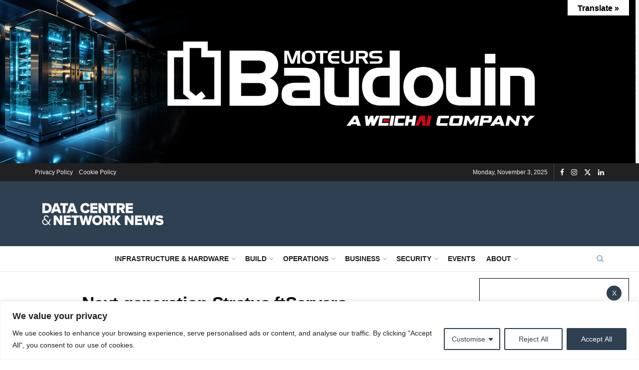

--- FILE ---
content_type: text/html; charset=UTF-8
request_url: https://dcnnmagazine.com/infrastructure/stratus-ftservers-at-the-edge/
body_size: 35882
content:
<!doctype html>
<!--[if lt IE 7]> <html class="no-js lt-ie9 lt-ie8 lt-ie7" lang="en-GB"> <![endif]-->
<!--[if IE 7]>    <html class="no-js lt-ie9 lt-ie8" lang="en-GB"> <![endif]-->
<!--[if IE 8]>    <html class="no-js lt-ie9" lang="en-GB"> <![endif]-->
<!--[if IE 9]>    <html class="no-js lt-ie10" lang="en-GB"> <![endif]-->
<!--[if gt IE 8]><!--> <html class="no-js" lang="en-GB"> <!--<![endif]-->
<head>
    <meta http-equiv="Content-Type" content="text/html; charset=UTF-8" />
    <meta name='viewport' content='width=device-width, initial-scale=1, user-scalable=yes' />
    <link rel="profile" href="http://gmpg.org/xfn/11" />
    <link rel="pingback" href="https://dcnnmagazine.com/xmlrpc.php" />
    <meta name="theme-color" content="#2e4051">
             <meta name="msapplication-navbutton-color" content="#2e4051">
             <meta name="apple-mobile-web-app-status-bar-style" content="#2e4051"><meta name='robots' content='index, follow, max-image-preview:large, max-snippet:-1, max-video-preview:-1' />
	<style>img:is([sizes="auto" i], [sizes^="auto," i]) { contain-intrinsic-size: 3000px 1500px }</style>
	<script id="cookieyes" type="text/javascript" src="https://cdn-cookieyes.com/client_data/a1c622e149b7ef762113dfb4/script.js"></script><meta property="og:type" content="article">
<meta property="og:title" content="Next generation Stratus ftServers optimised for applications at the edge">
<meta property="og:site_name" content="Data Centre &amp;amp; Network News">
<meta property="og:description" content="Stratus Technologies has announced the next generation of its Stratus ftServer line of fault tolerant edge servers. Offering up to">
<meta property="og:url" content="https://dcnnmagazine.com/infrastructure/stratus-ftservers-at-the-edge/">
<meta property="og:locale" content="en_GB">
<meta property="og:image" content="https://dcnnmagazine.com/wp-content/uploads/2021/07/pexels-valdemaras-d-1647962.jpg">
<meta property="og:image:height" content="2385">
<meta property="og:image:width" content="4240">
<meta property="article:published_time" content="2021-07-06T13:49:13+01:00">
<meta property="article:modified_time" content="2025-06-18T18:08:42+01:00">
<meta property="article:section" content="Data Centre Infrastructure News &amp;amp; Trends">
<meta property="article:tag" content="Data Centres">
<meta property="article:tag" content="edge computing">
<meta property="article:tag" content="infrastructure">
<meta property="article:tag" content="power">
<meta property="article:tag" content="reliability">
<meta name="twitter:card" content="summary_large_image">
<meta name="twitter:title" content="Next generation Stratus ftServers optimised for applications at the edge">
<meta name="twitter:description" content="Stratus Technologies has announced the next generation of its Stratus ftServer line of fault tolerant edge servers. Offering up to">
<meta name="twitter:url" content="https://dcnnmagazine.com/infrastructure/stratus-ftservers-at-the-edge/">
<meta name="twitter:site" content="">
<meta name="twitter:image" content="https://dcnnmagazine.com/wp-content/uploads/2021/07/pexels-valdemaras-d-1647962.jpg">
<meta name="twitter:image:width" content="4240">
<meta name="twitter:image:height" content="2385">

            <script data-no-defer="1" data-ezscrex="false" data-cfasync="false" data-pagespeed-no-defer data-cookieconsent="ignore">
                var ctPublicFunctions = {"_ajax_nonce":"4ca75843f5","_rest_nonce":"979ced405a","_ajax_url":"\/wp-admin\/admin-ajax.php","_rest_url":"https:\/\/dcnnmagazine.com\/wp-json\/","data__cookies_type":"none","data__ajax_type":"rest","data__bot_detector_enabled":0,"data__frontend_data_log_enabled":1,"cookiePrefix":"","wprocket_detected":false,"host_url":"dcnnmagazine.com","text__ee_click_to_select":"Click to select the whole data","text__ee_original_email":"The original one is","text__ee_got_it":"Got it","text__ee_blocked":"Blocked","text__ee_cannot_connect":"Cannot connect","text__ee_cannot_decode":"Can not decode email. Unknown reason","text__ee_email_decoder":"CleanTalk email decoder","text__ee_wait_for_decoding":"The magic is on the way, please wait for a few seconds!","text__ee_decoding_process":"Decoding the contact data, let us a few seconds to finish. ","text__ee_wait_for_decoding_2":"Please wait while Anti-Spam by CleanTalk is decoding the email addresses."}
            </script>
        
            <script data-no-defer="1" data-ezscrex="false" data-cfasync="false" data-pagespeed-no-defer data-cookieconsent="ignore">
                var ctPublic = {"_ajax_nonce":"4ca75843f5","settings__forms__check_internal":0,"settings__forms__check_external":0,"settings__forms__force_protection":0,"settings__forms__search_test":1,"settings__data__bot_detector_enabled":0,"settings__comments__form_decoration":0,"settings__sfw__anti_crawler":0,"blog_home":"https:\/\/dcnnmagazine.com\/","pixel__setting":"3","pixel__enabled":true,"pixel__url":"https:\/\/moderate8-v4.cleantalk.org\/pixel\/d409cb66b63d53e13952a14e8636daff.gif","data__email_check_before_post":1,"data__email_check_exist_post":0,"data__cookies_type":"none","data__key_is_ok":true,"data__visible_fields_required":true,"wl_brandname":"Anti-Spam by CleanTalk","wl_brandname_short":"CleanTalk","ct_checkjs_key":"c67c9385b52ae938e61a58426df60b2898ea08385eea6e7ec8f372f954e624b9","emailEncoderPassKey":"5e07bb5ef2b93902493a21f4e17d90aa","bot_detector_forms_excluded":"W10=","advancedCacheExists":false,"varnishCacheExists":false,"wc_ajax_add_to_cart":true}
            </script>
        			<script type="text/javascript">
			  var jnews_ajax_url = '/?ajax-request=jnews'
			</script>
			<script type="text/javascript">;window.jnews=window.jnews||{},window.jnews.library=window.jnews.library||{},window.jnews.library=function(){"use strict";var e=this;e.win=window,e.doc=document,e.noop=function(){},e.globalBody=e.doc.getElementsByTagName("body")[0],e.globalBody=e.globalBody?e.globalBody:e.doc,e.win.jnewsDataStorage=e.win.jnewsDataStorage||{_storage:new WeakMap,put:function(e,t,n){this._storage.has(e)||this._storage.set(e,new Map),this._storage.get(e).set(t,n)},get:function(e,t){return this._storage.get(e).get(t)},has:function(e,t){return this._storage.has(e)&&this._storage.get(e).has(t)},remove:function(e,t){var n=this._storage.get(e).delete(t);return 0===!this._storage.get(e).size&&this._storage.delete(e),n}},e.windowWidth=function(){return e.win.innerWidth||e.docEl.clientWidth||e.globalBody.clientWidth},e.windowHeight=function(){return e.win.innerHeight||e.docEl.clientHeight||e.globalBody.clientHeight},e.requestAnimationFrame=e.win.requestAnimationFrame||e.win.webkitRequestAnimationFrame||e.win.mozRequestAnimationFrame||e.win.msRequestAnimationFrame||window.oRequestAnimationFrame||function(e){return setTimeout(e,1e3/60)},e.cancelAnimationFrame=e.win.cancelAnimationFrame||e.win.webkitCancelAnimationFrame||e.win.webkitCancelRequestAnimationFrame||e.win.mozCancelAnimationFrame||e.win.msCancelRequestAnimationFrame||e.win.oCancelRequestAnimationFrame||function(e){clearTimeout(e)},e.classListSupport="classList"in document.createElement("_"),e.hasClass=e.classListSupport?function(e,t){return e.classList.contains(t)}:function(e,t){return e.className.indexOf(t)>=0},e.addClass=e.classListSupport?function(t,n){e.hasClass(t,n)||t.classList.add(n)}:function(t,n){e.hasClass(t,n)||(t.className+=" "+n)},e.removeClass=e.classListSupport?function(t,n){e.hasClass(t,n)&&t.classList.remove(n)}:function(t,n){e.hasClass(t,n)&&(t.className=t.className.replace(n,""))},e.objKeys=function(e){var t=[];for(var n in e)Object.prototype.hasOwnProperty.call(e,n)&&t.push(n);return t},e.isObjectSame=function(e,t){var n=!0;return JSON.stringify(e)!==JSON.stringify(t)&&(n=!1),n},e.extend=function(){for(var e,t,n,o=arguments[0]||{},i=1,a=arguments.length;i<a;i++)if(null!==(e=arguments[i]))for(t in e)o!==(n=e[t])&&void 0!==n&&(o[t]=n);return o},e.dataStorage=e.win.jnewsDataStorage,e.isVisible=function(e){return 0!==e.offsetWidth&&0!==e.offsetHeight||e.getBoundingClientRect().length},e.getHeight=function(e){return e.offsetHeight||e.clientHeight||e.getBoundingClientRect().height},e.getWidth=function(e){return e.offsetWidth||e.clientWidth||e.getBoundingClientRect().width},e.supportsPassive=!1;try{var t=Object.defineProperty({},"passive",{get:function(){e.supportsPassive=!0}});"createEvent"in e.doc?e.win.addEventListener("test",null,t):"fireEvent"in e.doc&&e.win.attachEvent("test",null)}catch(e){}e.passiveOption=!!e.supportsPassive&&{passive:!0},e.setStorage=function(e,t){e="jnews-"+e;var n={expired:Math.floor(((new Date).getTime()+432e5)/1e3)};t=Object.assign(n,t);localStorage.setItem(e,JSON.stringify(t))},e.getStorage=function(e){e="jnews-"+e;var t=localStorage.getItem(e);return null!==t&&0<t.length?JSON.parse(localStorage.getItem(e)):{}},e.expiredStorage=function(){var t,n="jnews-";for(var o in localStorage)o.indexOf(n)>-1&&"undefined"!==(t=e.getStorage(o.replace(n,""))).expired&&t.expired<Math.floor((new Date).getTime()/1e3)&&localStorage.removeItem(o)},e.addEvents=function(t,n,o){for(var i in n){var a=["touchstart","touchmove"].indexOf(i)>=0&&!o&&e.passiveOption;"createEvent"in e.doc?t.addEventListener(i,n[i],a):"fireEvent"in e.doc&&t.attachEvent("on"+i,n[i])}},e.removeEvents=function(t,n){for(var o in n)"createEvent"in e.doc?t.removeEventListener(o,n[o]):"fireEvent"in e.doc&&t.detachEvent("on"+o,n[o])},e.triggerEvents=function(t,n,o){var i;o=o||{detail:null};return"createEvent"in e.doc?(!(i=e.doc.createEvent("CustomEvent")||new CustomEvent(n)).initCustomEvent||i.initCustomEvent(n,!0,!1,o),void t.dispatchEvent(i)):"fireEvent"in e.doc?((i=e.doc.createEventObject()).eventType=n,void t.fireEvent("on"+i.eventType,i)):void 0},e.getParents=function(t,n){void 0===n&&(n=e.doc);for(var o=[],i=t.parentNode,a=!1;!a;)if(i){var r=i;r.querySelectorAll(n).length?a=!0:(o.push(r),i=r.parentNode)}else o=[],a=!0;return o},e.forEach=function(e,t,n){for(var o=0,i=e.length;o<i;o++)t.call(n,e[o],o)},e.getText=function(e){return e.innerText||e.textContent},e.setText=function(e,t){var n="object"==typeof t?t.innerText||t.textContent:t;e.innerText&&(e.innerText=n),e.textContent&&(e.textContent=n)},e.httpBuildQuery=function(t){return e.objKeys(t).reduce(function t(n){var o=arguments.length>1&&void 0!==arguments[1]?arguments[1]:null;return function(i,a){var r=n[a];a=encodeURIComponent(a);var s=o?"".concat(o,"[").concat(a,"]"):a;return null==r||"function"==typeof r?(i.push("".concat(s,"=")),i):["number","boolean","string"].includes(typeof r)?(i.push("".concat(s,"=").concat(encodeURIComponent(r))),i):(i.push(e.objKeys(r).reduce(t(r,s),[]).join("&")),i)}}(t),[]).join("&")},e.get=function(t,n,o,i){return o="function"==typeof o?o:e.noop,e.ajax("GET",t,n,o,i)},e.post=function(t,n,o,i){return o="function"==typeof o?o:e.noop,e.ajax("POST",t,n,o,i)},e.ajax=function(t,n,o,i,a){var r=new XMLHttpRequest,s=n,c=e.httpBuildQuery(o);if(t=-1!=["GET","POST"].indexOf(t)?t:"GET",r.open(t,s+("GET"==t?"?"+c:""),!0),"POST"==t&&r.setRequestHeader("Content-type","application/x-www-form-urlencoded"),r.setRequestHeader("X-Requested-With","XMLHttpRequest"),r.onreadystatechange=function(){4===r.readyState&&200<=r.status&&300>r.status&&"function"==typeof i&&i.call(void 0,r.response)},void 0!==a&&!a){return{xhr:r,send:function(){r.send("POST"==t?c:null)}}}return r.send("POST"==t?c:null),{xhr:r}},e.scrollTo=function(t,n,o){function i(e,t,n){this.start=this.position(),this.change=e-this.start,this.currentTime=0,this.increment=20,this.duration=void 0===n?500:n,this.callback=t,this.finish=!1,this.animateScroll()}return Math.easeInOutQuad=function(e,t,n,o){return(e/=o/2)<1?n/2*e*e+t:-n/2*(--e*(e-2)-1)+t},i.prototype.stop=function(){this.finish=!0},i.prototype.move=function(t){e.doc.documentElement.scrollTop=t,e.globalBody.parentNode.scrollTop=t,e.globalBody.scrollTop=t},i.prototype.position=function(){return e.doc.documentElement.scrollTop||e.globalBody.parentNode.scrollTop||e.globalBody.scrollTop},i.prototype.animateScroll=function(){this.currentTime+=this.increment;var t=Math.easeInOutQuad(this.currentTime,this.start,this.change,this.duration);this.move(t),this.currentTime<this.duration&&!this.finish?e.requestAnimationFrame.call(e.win,this.animateScroll.bind(this)):this.callback&&"function"==typeof this.callback&&this.callback()},new i(t,n,o)},e.unwrap=function(t){var n,o=t;e.forEach(t,(function(e,t){n?n+=e:n=e})),o.replaceWith(n)},e.performance={start:function(e){performance.mark(e+"Start")},stop:function(e){performance.mark(e+"End"),performance.measure(e,e+"Start",e+"End")}},e.fps=function(){var t=0,n=0,o=0;!function(){var i=t=0,a=0,r=0,s=document.getElementById("fpsTable"),c=function(t){void 0===document.getElementsByTagName("body")[0]?e.requestAnimationFrame.call(e.win,(function(){c(t)})):document.getElementsByTagName("body")[0].appendChild(t)};null===s&&((s=document.createElement("div")).style.position="fixed",s.style.top="120px",s.style.left="10px",s.style.width="100px",s.style.height="20px",s.style.border="1px solid black",s.style.fontSize="11px",s.style.zIndex="100000",s.style.backgroundColor="white",s.id="fpsTable",c(s));var l=function(){o++,n=Date.now(),(a=(o/(r=(n-t)/1e3)).toPrecision(2))!=i&&(i=a,s.innerHTML=i+"fps"),1<r&&(t=n,o=0),e.requestAnimationFrame.call(e.win,l)};l()}()},e.instr=function(e,t){for(var n=0;n<t.length;n++)if(-1!==e.toLowerCase().indexOf(t[n].toLowerCase()))return!0},e.winLoad=function(t,n){function o(o){if("complete"===e.doc.readyState||"interactive"===e.doc.readyState)return!o||n?setTimeout(t,n||1):t(o),1}o()||e.addEvents(e.win,{load:o})},e.docReady=function(t,n){function o(o){if("complete"===e.doc.readyState||"interactive"===e.doc.readyState)return!o||n?setTimeout(t,n||1):t(o),1}o()||e.addEvents(e.doc,{DOMContentLoaded:o})},e.fireOnce=function(){e.docReady((function(){e.assets=e.assets||[],e.assets.length&&(e.boot(),e.load_assets())}),50)},e.boot=function(){e.length&&e.doc.querySelectorAll("style[media]").forEach((function(e){"not all"==e.getAttribute("media")&&e.removeAttribute("media")}))},e.create_js=function(t,n){var o=e.doc.createElement("script");switch(o.setAttribute("src",t),n){case"defer":o.setAttribute("defer",!0);break;case"async":o.setAttribute("async",!0);break;case"deferasync":o.setAttribute("defer",!0),o.setAttribute("async",!0)}e.globalBody.appendChild(o)},e.load_assets=function(){"object"==typeof e.assets&&e.forEach(e.assets.slice(0),(function(t,n){var o="";t.defer&&(o+="defer"),t.async&&(o+="async"),e.create_js(t.url,o);var i=e.assets.indexOf(t);i>-1&&e.assets.splice(i,1)})),e.assets=jnewsoption.au_scripts=window.jnewsads=[]},e.setCookie=function(e,t,n){var o="";if(n){var i=new Date;i.setTime(i.getTime()+24*n*60*60*1e3),o="; expires="+i.toUTCString()}document.cookie=e+"="+(t||"")+o+"; path=/"},e.getCookie=function(e){for(var t=e+"=",n=document.cookie.split(";"),o=0;o<n.length;o++){for(var i=n[o];" "==i.charAt(0);)i=i.substring(1,i.length);if(0==i.indexOf(t))return i.substring(t.length,i.length)}return null},e.eraseCookie=function(e){document.cookie=e+"=; Path=/; Expires=Thu, 01 Jan 1970 00:00:01 GMT;"},e.docReady((function(){e.globalBody=e.globalBody==e.doc?e.doc.getElementsByTagName("body")[0]:e.globalBody,e.globalBody=e.globalBody?e.globalBody:e.doc})),e.winLoad((function(){e.winLoad((function(){var t=!1;if(void 0!==window.jnewsadmin)if(void 0!==window.file_version_checker){var n=e.objKeys(window.file_version_checker);n.length?n.forEach((function(e){t||"10.0.4"===window.file_version_checker[e]||(t=!0)})):t=!0}else t=!0;t&&(window.jnewsHelper.getMessage(),window.jnewsHelper.getNotice())}),2500)}))},window.jnews.library=new window.jnews.library;</script><script type="module">;/*! instant.page v5.1.1 - (C) 2019-2020 Alexandre Dieulot - https://instant.page/license */
let t,e;const n=new Set,o=document.createElement("link"),i=o.relList&&o.relList.supports&&o.relList.supports("prefetch")&&window.IntersectionObserver&&"isIntersecting"in IntersectionObserverEntry.prototype,s="instantAllowQueryString"in document.body.dataset,a="instantAllowExternalLinks"in document.body.dataset,r="instantWhitelist"in document.body.dataset,c="instantMousedownShortcut"in document.body.dataset,d=1111;let l=65,u=!1,f=!1,m=!1;if("instantIntensity"in document.body.dataset){const t=document.body.dataset.instantIntensity;if("mousedown"==t.substr(0,9))u=!0,"mousedown-only"==t&&(f=!0);else if("viewport"==t.substr(0,8))navigator.connection&&(navigator.connection.saveData||navigator.connection.effectiveType&&navigator.connection.effectiveType.includes("2g"))||("viewport"==t?document.documentElement.clientWidth*document.documentElement.clientHeight<45e4&&(m=!0):"viewport-all"==t&&(m=!0));else{const e=parseInt(t);isNaN(e)||(l=e)}}if(i){const n={capture:!0,passive:!0};if(f||document.addEventListener("touchstart",(function(t){e=performance.now();const n=t.target.closest("a");h(n)&&v(n.href)}),n),u?c||document.addEventListener("mousedown",(function(t){const e=t.target.closest("a");h(e)&&v(e.href)}),n):document.addEventListener("mouseover",(function(n){if(performance.now()-e<d)return;if(!("closest"in n.target))return;const o=n.target.closest("a");h(o)&&(o.addEventListener("mouseout",p,{passive:!0}),t=setTimeout((()=>{v(o.href),t=void 0}),l))}),n),c&&document.addEventListener("mousedown",(function(t){if(performance.now()-e<d)return;const n=t.target.closest("a");if(t.which>1||t.metaKey||t.ctrlKey)return;if(!n)return;n.addEventListener("click",(function(t){1337!=t.detail&&t.preventDefault()}),{capture:!0,passive:!1,once:!0});const o=new MouseEvent("click",{view:window,bubbles:!0,cancelable:!1,detail:1337});n.dispatchEvent(o)}),n),m){let t;(t=window.requestIdleCallback?t=>{requestIdleCallback(t,{timeout:1500})}:t=>{t()})((()=>{const t=new IntersectionObserver((e=>{e.forEach((e=>{if(e.isIntersecting){const n=e.target;t.unobserve(n),v(n.href)}}))}));document.querySelectorAll("a").forEach((e=>{h(e)&&t.observe(e)}))}))}}function p(e){e.relatedTarget&&e.target.closest("a")==e.relatedTarget.closest("a")||t&&(clearTimeout(t),t=void 0)}function h(t){if(t&&t.href&&(!r||"instant"in t.dataset)&&(a||t.origin==location.origin||"instant"in t.dataset)&&["http:","https:"].includes(t.protocol)&&("http:"!=t.protocol||"https:"!=location.protocol)&&(s||!t.search||"instant"in t.dataset)&&!(t.hash&&t.pathname+t.search==location.pathname+location.search||"noInstant"in t.dataset))return!0}function v(t){if(n.has(t))return;const e=document.createElement("link");e.rel="prefetch",e.href=t,document.head.appendChild(e),n.add(t)}</script>
	<!-- This site is optimized with the Yoast SEO plugin v24.6 - https://yoast.com/wordpress/plugins/seo/ -->
	<title>Next generation Stratus ftServers optimised for applications at the edge</title>
	<meta name="description" content="Stratus Technologies has recently announced the next generation of its Stratus ftServer line of fault tolerant edge servers." />
	<link rel="canonical" href="https://dcnnmagazine.com/infrastructure/stratus-ftservers-at-the-edge/" />
	<meta property="og:locale" content="en_GB" />
	<meta property="og:type" content="article" />
	<meta property="og:title" content="Next generation Stratus ftServers optimised for applications at the edge" />
	<meta property="og:description" content="Stratus Technologies has recently announced the next generation of its Stratus ftServer line of fault tolerant edge servers." />
	<meta property="og:url" content="https://dcnnmagazine.com/infrastructure/stratus-ftservers-at-the-edge/" />
	<meta property="og:site_name" content="Data Centre &amp; Network News" />
	<meta property="article:publisher" content="https://www.facebook.com/p/Data-Centre-Network-News-100094341679773/" />
	<meta property="article:published_time" content="2021-07-06T13:49:13+00:00" />
	<meta property="article:modified_time" content="2025-06-18T17:08:42+00:00" />
	<meta property="og:image" content="https://dcnnmagazine.com/wp-content/uploads/2021/07/pexels-valdemaras-d-1647962.jpg" />
	<meta property="og:image:width" content="4240" />
	<meta property="og:image:height" content="2385" />
	<meta property="og:image:type" content="image/jpeg" />
	<meta name="author" content="Beatrice" />
	<meta name="twitter:card" content="summary_large_image" />
	<meta name="twitter:creator" content="@DCNNMagazine" />
	<meta name="twitter:site" content="@DCNNMagazine" />
	<meta name="twitter:label1" content="Written by" />
	<meta name="twitter:data1" content="Beatrice" />
	<meta name="twitter:label2" content="Estimated reading time" />
	<meta name="twitter:data2" content="3 minutes" />
	<!-- / Yoast SEO plugin. -->


<link rel='dns-prefetch' href='//translate.google.com' />
<link rel="alternate" type="application/rss+xml" title="Data Centre &amp; Network News &raquo; Feed" href="https://dcnnmagazine.com/feed/" />
<link rel="alternate" type="application/rss+xml" title="Data Centre &amp; Network News &raquo; Comments Feed" href="https://dcnnmagazine.com/comments/feed/" />
<script type="text/javascript">
/* <![CDATA[ */
window._wpemojiSettings = {"baseUrl":"https:\/\/s.w.org\/images\/core\/emoji\/15.0.3\/72x72\/","ext":".png","svgUrl":"https:\/\/s.w.org\/images\/core\/emoji\/15.0.3\/svg\/","svgExt":".svg","source":{"concatemoji":"https:\/\/dcnnmagazine.com\/wp-includes\/js\/wp-emoji-release.min.js?ver=6.7.4"}};
/*! This file is auto-generated */
!function(i,n){var o,s,e;function c(e){try{var t={supportTests:e,timestamp:(new Date).valueOf()};sessionStorage.setItem(o,JSON.stringify(t))}catch(e){}}function p(e,t,n){e.clearRect(0,0,e.canvas.width,e.canvas.height),e.fillText(t,0,0);var t=new Uint32Array(e.getImageData(0,0,e.canvas.width,e.canvas.height).data),r=(e.clearRect(0,0,e.canvas.width,e.canvas.height),e.fillText(n,0,0),new Uint32Array(e.getImageData(0,0,e.canvas.width,e.canvas.height).data));return t.every(function(e,t){return e===r[t]})}function u(e,t,n){switch(t){case"flag":return n(e,"\ud83c\udff3\ufe0f\u200d\u26a7\ufe0f","\ud83c\udff3\ufe0f\u200b\u26a7\ufe0f")?!1:!n(e,"\ud83c\uddfa\ud83c\uddf3","\ud83c\uddfa\u200b\ud83c\uddf3")&&!n(e,"\ud83c\udff4\udb40\udc67\udb40\udc62\udb40\udc65\udb40\udc6e\udb40\udc67\udb40\udc7f","\ud83c\udff4\u200b\udb40\udc67\u200b\udb40\udc62\u200b\udb40\udc65\u200b\udb40\udc6e\u200b\udb40\udc67\u200b\udb40\udc7f");case"emoji":return!n(e,"\ud83d\udc26\u200d\u2b1b","\ud83d\udc26\u200b\u2b1b")}return!1}function f(e,t,n){var r="undefined"!=typeof WorkerGlobalScope&&self instanceof WorkerGlobalScope?new OffscreenCanvas(300,150):i.createElement("canvas"),a=r.getContext("2d",{willReadFrequently:!0}),o=(a.textBaseline="top",a.font="600 32px Arial",{});return e.forEach(function(e){o[e]=t(a,e,n)}),o}function t(e){var t=i.createElement("script");t.src=e,t.defer=!0,i.head.appendChild(t)}"undefined"!=typeof Promise&&(o="wpEmojiSettingsSupports",s=["flag","emoji"],n.supports={everything:!0,everythingExceptFlag:!0},e=new Promise(function(e){i.addEventListener("DOMContentLoaded",e,{once:!0})}),new Promise(function(t){var n=function(){try{var e=JSON.parse(sessionStorage.getItem(o));if("object"==typeof e&&"number"==typeof e.timestamp&&(new Date).valueOf()<e.timestamp+604800&&"object"==typeof e.supportTests)return e.supportTests}catch(e){}return null}();if(!n){if("undefined"!=typeof Worker&&"undefined"!=typeof OffscreenCanvas&&"undefined"!=typeof URL&&URL.createObjectURL&&"undefined"!=typeof Blob)try{var e="postMessage("+f.toString()+"("+[JSON.stringify(s),u.toString(),p.toString()].join(",")+"));",r=new Blob([e],{type:"text/javascript"}),a=new Worker(URL.createObjectURL(r),{name:"wpTestEmojiSupports"});return void(a.onmessage=function(e){c(n=e.data),a.terminate(),t(n)})}catch(e){}c(n=f(s,u,p))}t(n)}).then(function(e){for(var t in e)n.supports[t]=e[t],n.supports.everything=n.supports.everything&&n.supports[t],"flag"!==t&&(n.supports.everythingExceptFlag=n.supports.everythingExceptFlag&&n.supports[t]);n.supports.everythingExceptFlag=n.supports.everythingExceptFlag&&!n.supports.flag,n.DOMReady=!1,n.readyCallback=function(){n.DOMReady=!0}}).then(function(){return e}).then(function(){var e;n.supports.everything||(n.readyCallback(),(e=n.source||{}).concatemoji?t(e.concatemoji):e.wpemoji&&e.twemoji&&(t(e.twemoji),t(e.wpemoji)))}))}((window,document),window._wpemojiSettings);
/* ]]> */
</script>
<style id='wp-emoji-styles-inline-css' type='text/css'>

	img.wp-smiley, img.emoji {
		display: inline !important;
		border: none !important;
		box-shadow: none !important;
		height: 1em !important;
		width: 1em !important;
		margin: 0 0.07em !important;
		vertical-align: -0.1em !important;
		background: none !important;
		padding: 0 !important;
	}
</style>
<link rel='stylesheet' id='wp-block-library-css' href='https://dcnnmagazine.com/wp-content/plugins/gutenberg/build/block-library/style.css?ver=20.4.0' type='text/css' media='all' />
<style id='classic-theme-styles-inline-css' type='text/css'>
/*! This file is auto-generated */
.wp-block-button__link{color:#fff;background-color:#32373c;border-radius:9999px;box-shadow:none;text-decoration:none;padding:calc(.667em + 2px) calc(1.333em + 2px);font-size:1.125em}.wp-block-file__button{background:#32373c;color:#fff;text-decoration:none}
</style>
<link rel='stylesheet' id='ct_public_css-css' href='https://dcnnmagazine.com/wp-content/plugins/cleantalk-spam-protect/css/cleantalk-public.min.css?ver=6.51' type='text/css' media='all' />
<link rel='stylesheet' id='ct_email_decoder_css-css' href='https://dcnnmagazine.com/wp-content/plugins/cleantalk-spam-protect/css/cleantalk-email-decoder.min.css?ver=6.51' type='text/css' media='all' />
<link rel='stylesheet' id='google-language-translator-css' href='https://dcnnmagazine.com/wp-content/plugins/google-language-translator/css/style.css?ver=6.0.20' type='text/css' media='' />
<link rel='stylesheet' id='glt-toolbar-styles-css' href='https://dcnnmagazine.com/wp-content/plugins/google-language-translator/css/toolbar.css?ver=6.0.20' type='text/css' media='' />
<style id='global-styles-inline-css' type='text/css'>
:root{--wp--preset--aspect-ratio--square: 1;--wp--preset--aspect-ratio--4-3: 4/3;--wp--preset--aspect-ratio--3-4: 3/4;--wp--preset--aspect-ratio--3-2: 3/2;--wp--preset--aspect-ratio--2-3: 2/3;--wp--preset--aspect-ratio--16-9: 16/9;--wp--preset--aspect-ratio--9-16: 9/16;--wp--preset--color--black: #000000;--wp--preset--color--cyan-bluish-gray: #abb8c3;--wp--preset--color--white: #ffffff;--wp--preset--color--pale-pink: #f78da7;--wp--preset--color--vivid-red: #cf2e2e;--wp--preset--color--luminous-vivid-orange: #ff6900;--wp--preset--color--luminous-vivid-amber: #fcb900;--wp--preset--color--light-green-cyan: #7bdcb5;--wp--preset--color--vivid-green-cyan: #00d084;--wp--preset--color--pale-cyan-blue: #8ed1fc;--wp--preset--color--vivid-cyan-blue: #0693e3;--wp--preset--color--vivid-purple: #9b51e0;--wp--preset--gradient--vivid-cyan-blue-to-vivid-purple: linear-gradient(135deg,rgba(6,147,227,1) 0%,rgb(155,81,224) 100%);--wp--preset--gradient--light-green-cyan-to-vivid-green-cyan: linear-gradient(135deg,rgb(122,220,180) 0%,rgb(0,208,130) 100%);--wp--preset--gradient--luminous-vivid-amber-to-luminous-vivid-orange: linear-gradient(135deg,rgba(252,185,0,1) 0%,rgba(255,105,0,1) 100%);--wp--preset--gradient--luminous-vivid-orange-to-vivid-red: linear-gradient(135deg,rgba(255,105,0,1) 0%,rgb(207,46,46) 100%);--wp--preset--gradient--very-light-gray-to-cyan-bluish-gray: linear-gradient(135deg,rgb(238,238,238) 0%,rgb(169,184,195) 100%);--wp--preset--gradient--cool-to-warm-spectrum: linear-gradient(135deg,rgb(74,234,220) 0%,rgb(151,120,209) 20%,rgb(207,42,186) 40%,rgb(238,44,130) 60%,rgb(251,105,98) 80%,rgb(254,248,76) 100%);--wp--preset--gradient--blush-light-purple: linear-gradient(135deg,rgb(255,206,236) 0%,rgb(152,150,240) 100%);--wp--preset--gradient--blush-bordeaux: linear-gradient(135deg,rgb(254,205,165) 0%,rgb(254,45,45) 50%,rgb(107,0,62) 100%);--wp--preset--gradient--luminous-dusk: linear-gradient(135deg,rgb(255,203,112) 0%,rgb(199,81,192) 50%,rgb(65,88,208) 100%);--wp--preset--gradient--pale-ocean: linear-gradient(135deg,rgb(255,245,203) 0%,rgb(182,227,212) 50%,rgb(51,167,181) 100%);--wp--preset--gradient--electric-grass: linear-gradient(135deg,rgb(202,248,128) 0%,rgb(113,206,126) 100%);--wp--preset--gradient--midnight: linear-gradient(135deg,rgb(2,3,129) 0%,rgb(40,116,252) 100%);--wp--preset--font-size--small: 13px;--wp--preset--font-size--medium: 20px;--wp--preset--font-size--large: 36px;--wp--preset--font-size--x-large: 42px;--wp--preset--spacing--20: 0.44rem;--wp--preset--spacing--30: 0.67rem;--wp--preset--spacing--40: 1rem;--wp--preset--spacing--50: 1.5rem;--wp--preset--spacing--60: 2.25rem;--wp--preset--spacing--70: 3.38rem;--wp--preset--spacing--80: 5.06rem;--wp--preset--shadow--natural: 6px 6px 9px rgba(0, 0, 0, 0.2);--wp--preset--shadow--deep: 12px 12px 50px rgba(0, 0, 0, 0.4);--wp--preset--shadow--sharp: 6px 6px 0px rgba(0, 0, 0, 0.2);--wp--preset--shadow--outlined: 6px 6px 0px -3px rgba(255, 255, 255, 1), 6px 6px rgba(0, 0, 0, 1);--wp--preset--shadow--crisp: 6px 6px 0px rgba(0, 0, 0, 1);}:where(.is-layout-flex){gap: 0.5em;}:where(.is-layout-grid){gap: 0.5em;}body .is-layout-flex{display: flex;}.is-layout-flex{flex-wrap: wrap;align-items: center;}.is-layout-flex > :is(*, div){margin: 0;}body .is-layout-grid{display: grid;}.is-layout-grid > :is(*, div){margin: 0;}:where(.wp-block-columns.is-layout-flex){gap: 2em;}:where(.wp-block-columns.is-layout-grid){gap: 2em;}:where(.wp-block-post-template.is-layout-flex){gap: 1.25em;}:where(.wp-block-post-template.is-layout-grid){gap: 1.25em;}.has-black-color{color: var(--wp--preset--color--black) !important;}.has-cyan-bluish-gray-color{color: var(--wp--preset--color--cyan-bluish-gray) !important;}.has-white-color{color: var(--wp--preset--color--white) !important;}.has-pale-pink-color{color: var(--wp--preset--color--pale-pink) !important;}.has-vivid-red-color{color: var(--wp--preset--color--vivid-red) !important;}.has-luminous-vivid-orange-color{color: var(--wp--preset--color--luminous-vivid-orange) !important;}.has-luminous-vivid-amber-color{color: var(--wp--preset--color--luminous-vivid-amber) !important;}.has-light-green-cyan-color{color: var(--wp--preset--color--light-green-cyan) !important;}.has-vivid-green-cyan-color{color: var(--wp--preset--color--vivid-green-cyan) !important;}.has-pale-cyan-blue-color{color: var(--wp--preset--color--pale-cyan-blue) !important;}.has-vivid-cyan-blue-color{color: var(--wp--preset--color--vivid-cyan-blue) !important;}.has-vivid-purple-color{color: var(--wp--preset--color--vivid-purple) !important;}.has-black-background-color{background-color: var(--wp--preset--color--black) !important;}.has-cyan-bluish-gray-background-color{background-color: var(--wp--preset--color--cyan-bluish-gray) !important;}.has-white-background-color{background-color: var(--wp--preset--color--white) !important;}.has-pale-pink-background-color{background-color: var(--wp--preset--color--pale-pink) !important;}.has-vivid-red-background-color{background-color: var(--wp--preset--color--vivid-red) !important;}.has-luminous-vivid-orange-background-color{background-color: var(--wp--preset--color--luminous-vivid-orange) !important;}.has-luminous-vivid-amber-background-color{background-color: var(--wp--preset--color--luminous-vivid-amber) !important;}.has-light-green-cyan-background-color{background-color: var(--wp--preset--color--light-green-cyan) !important;}.has-vivid-green-cyan-background-color{background-color: var(--wp--preset--color--vivid-green-cyan) !important;}.has-pale-cyan-blue-background-color{background-color: var(--wp--preset--color--pale-cyan-blue) !important;}.has-vivid-cyan-blue-background-color{background-color: var(--wp--preset--color--vivid-cyan-blue) !important;}.has-vivid-purple-background-color{background-color: var(--wp--preset--color--vivid-purple) !important;}.has-black-border-color{border-color: var(--wp--preset--color--black) !important;}.has-cyan-bluish-gray-border-color{border-color: var(--wp--preset--color--cyan-bluish-gray) !important;}.has-white-border-color{border-color: var(--wp--preset--color--white) !important;}.has-pale-pink-border-color{border-color: var(--wp--preset--color--pale-pink) !important;}.has-vivid-red-border-color{border-color: var(--wp--preset--color--vivid-red) !important;}.has-luminous-vivid-orange-border-color{border-color: var(--wp--preset--color--luminous-vivid-orange) !important;}.has-luminous-vivid-amber-border-color{border-color: var(--wp--preset--color--luminous-vivid-amber) !important;}.has-light-green-cyan-border-color{border-color: var(--wp--preset--color--light-green-cyan) !important;}.has-vivid-green-cyan-border-color{border-color: var(--wp--preset--color--vivid-green-cyan) !important;}.has-pale-cyan-blue-border-color{border-color: var(--wp--preset--color--pale-cyan-blue) !important;}.has-vivid-cyan-blue-border-color{border-color: var(--wp--preset--color--vivid-cyan-blue) !important;}.has-vivid-purple-border-color{border-color: var(--wp--preset--color--vivid-purple) !important;}.has-vivid-cyan-blue-to-vivid-purple-gradient-background{background: var(--wp--preset--gradient--vivid-cyan-blue-to-vivid-purple) !important;}.has-light-green-cyan-to-vivid-green-cyan-gradient-background{background: var(--wp--preset--gradient--light-green-cyan-to-vivid-green-cyan) !important;}.has-luminous-vivid-amber-to-luminous-vivid-orange-gradient-background{background: var(--wp--preset--gradient--luminous-vivid-amber-to-luminous-vivid-orange) !important;}.has-luminous-vivid-orange-to-vivid-red-gradient-background{background: var(--wp--preset--gradient--luminous-vivid-orange-to-vivid-red) !important;}.has-very-light-gray-to-cyan-bluish-gray-gradient-background{background: var(--wp--preset--gradient--very-light-gray-to-cyan-bluish-gray) !important;}.has-cool-to-warm-spectrum-gradient-background{background: var(--wp--preset--gradient--cool-to-warm-spectrum) !important;}.has-blush-light-purple-gradient-background{background: var(--wp--preset--gradient--blush-light-purple) !important;}.has-blush-bordeaux-gradient-background{background: var(--wp--preset--gradient--blush-bordeaux) !important;}.has-luminous-dusk-gradient-background{background: var(--wp--preset--gradient--luminous-dusk) !important;}.has-pale-ocean-gradient-background{background: var(--wp--preset--gradient--pale-ocean) !important;}.has-electric-grass-gradient-background{background: var(--wp--preset--gradient--electric-grass) !important;}.has-midnight-gradient-background{background: var(--wp--preset--gradient--midnight) !important;}.has-small-font-size{font-size: var(--wp--preset--font-size--small) !important;}.has-medium-font-size{font-size: var(--wp--preset--font-size--medium) !important;}.has-large-font-size{font-size: var(--wp--preset--font-size--large) !important;}.has-x-large-font-size{font-size: var(--wp--preset--font-size--x-large) !important;}
:where(.wp-block-columns.is-layout-flex){gap: 2em;}:where(.wp-block-columns.is-layout-grid){gap: 2em;}
:root :where(.wp-block-pullquote){font-size: 1.5em;line-height: 1.6;}
:where(.wp-block-post-template.is-layout-flex){gap: 1.25em;}:where(.wp-block-post-template.is-layout-grid){gap: 1.25em;}
</style>
<link rel='stylesheet' id='pure-css-css' href='https://dcnnmagazine.com/wp-content/plugins/views-for-ninja-forms/assets/css/pure-min.css?ver=6.7.4' type='text/css' media='all' />
<link rel='stylesheet' id='pure-grid-css-css' href='https://dcnnmagazine.com/wp-content/plugins/views-for-ninja-forms/assets/css/grids-responsive-min.css?ver=6.7.4' type='text/css' media='all' />
<link rel='stylesheet' id='nf-views-front-css' href='https://dcnnmagazine.com/wp-content/plugins/views-for-ninja-forms/assets/css/nf-views-display.css?ver=6.7.4' type='text/css' media='all' />
<link rel='stylesheet' id='js_composer_front-css' href='https://dcnnmagazine.com/wp-content/plugins/js_composer/assets/css/js_composer.min.css?ver=7.4' type='text/css' media='all' />
<link rel='stylesheet' id='elementor-frontend-css' href='https://dcnnmagazine.com/wp-content/plugins/elementor/assets/css/frontend.min.css?ver=3.28.0-dev1' type='text/css' media='all' />
<link rel='stylesheet' id='dflip-style-css' href='https://dcnnmagazine.com/wp-content/plugins/3d-flipbook-dflip-lite/assets/css/dflip.min.css?ver=2.3.57' type='text/css' media='all' />
<link rel='stylesheet' id='font-awesome-css' href='https://dcnnmagazine.com/wp-content/plugins/elementor/assets/lib/font-awesome/css/font-awesome.min.css?ver=4.7.0' type='text/css' media='all' />
<link rel='stylesheet' id='jnews-icon-css' href='https://dcnnmagazine.com/wp-content/themes/jnews/assets/fonts/jegicon/jegicon.css?ver=11.2.1' type='text/css' media='all' />
<link rel='stylesheet' id='jscrollpane-css' href='https://dcnnmagazine.com/wp-content/themes/jnews/assets/css/jquery.jscrollpane.css?ver=11.2.1' type='text/css' media='all' />
<link rel='stylesheet' id='oknav-css' href='https://dcnnmagazine.com/wp-content/themes/jnews/assets/css/okayNav.css?ver=11.2.1' type='text/css' media='all' />
<link rel='stylesheet' id='magnific-popup-css' href='https://dcnnmagazine.com/wp-content/themes/jnews/assets/css/magnific-popup.css?ver=11.2.1' type='text/css' media='all' />
<link rel='stylesheet' id='chosen-css' href='https://dcnnmagazine.com/wp-content/themes/jnews/assets/css/chosen/chosen.css?ver=11.2.1' type='text/css' media='all' />
<link rel='stylesheet' id='jnews-main-css' href='https://dcnnmagazine.com/wp-content/themes/jnews/assets/css/main.css?ver=11.2.1' type='text/css' media='all' />
<link rel='stylesheet' id='jnews-pages-css' href='https://dcnnmagazine.com/wp-content/themes/jnews/assets/css/pages.css?ver=11.2.1' type='text/css' media='all' />
<link rel='stylesheet' id='jnews-single-css' href='https://dcnnmagazine.com/wp-content/themes/jnews/assets/css/single.css?ver=11.2.1' type='text/css' media='all' />
<link rel='stylesheet' id='jnews-responsive-css' href='https://dcnnmagazine.com/wp-content/themes/jnews/assets/css/responsive.css?ver=11.2.1' type='text/css' media='all' />
<link rel='stylesheet' id='jnews-pb-temp-css' href='https://dcnnmagazine.com/wp-content/themes/jnews/assets/css/pb-temp.css?ver=11.2.1' type='text/css' media='all' />
<link rel='stylesheet' id='jnews-js-composer-css' href='https://dcnnmagazine.com/wp-content/themes/jnews/assets/css/js-composer-frontend.css?ver=11.2.1' type='text/css' media='all' />
<link rel='stylesheet' id='jnews-elementor-css' href='https://dcnnmagazine.com/wp-content/themes/jnews/assets/css/elementor-frontend.css?ver=11.2.1' type='text/css' media='all' />
<link rel='stylesheet' id='jnews-style-css' href='https://dcnnmagazine.com/wp-content/themes/jnews/style.css?ver=11.2.1' type='text/css' media='all' />
<link rel='stylesheet' id='jnews-darkmode-css' href='https://dcnnmagazine.com/wp-content/themes/jnews/assets/css/darkmode.css?ver=11.2.1' type='text/css' media='all' />
<link rel='stylesheet' id='jnews-select-share-css' href='https://dcnnmagazine.com/wp-content/plugins/jnews-social-share/assets/css/plugin.css' type='text/css' media='all' />
<script type="text/javascript" data-pagespeed-no-defer src="https://dcnnmagazine.com/wp-content/plugins/cleantalk-spam-protect/js/apbct-public-bundle.min.js?ver=6.51" id="ct_public_functions-js"></script>
<script type="text/javascript" src="https://dcnnmagazine.com/wp-includes/js/jquery/jquery.min.js?ver=3.7.1" id="jquery-core-js"></script>
<script type="text/javascript" src="https://dcnnmagazine.com/wp-includes/js/jquery/jquery-migrate.min.js?ver=3.4.1" id="jquery-migrate-js"></script>
<script type="text/javascript" src="https://dcnnmagazine.com/wp-content/plugins/revslider/public/assets/js/rbtools.min.js?ver=6.6.12" async id="tp-tools-js"></script>
<script type="text/javascript" src="https://dcnnmagazine.com/wp-content/plugins/revslider/public/assets/js/rs6.min.js?ver=6.6.12" async id="revmin-js"></script>
<script></script><link rel="https://api.w.org/" href="https://dcnnmagazine.com/wp-json/" /><link rel="alternate" title="JSON" type="application/json" href="https://dcnnmagazine.com/wp-json/wp/v2/posts/2943" /><link rel="EditURI" type="application/rsd+xml" title="RSD" href="https://dcnnmagazine.com/xmlrpc.php?rsd" />

<link rel='shortlink' href='https://dcnnmagazine.com/?p=2943' />
<link rel="alternate" title="oEmbed (JSON)" type="application/json+oembed" href="https://dcnnmagazine.com/wp-json/oembed/1.0/embed?url=https%3A%2F%2Fdcnnmagazine.com%2Finfrastructure%2Fstratus-ftservers-at-the-edge%2F" />
<link rel="alternate" title="oEmbed (XML)" type="text/xml+oembed" href="https://dcnnmagazine.com/wp-json/oembed/1.0/embed?url=https%3A%2F%2Fdcnnmagazine.com%2Finfrastructure%2Fstratus-ftservers-at-the-edge%2F&#038;format=xml" />
<!-- start Simple Custom CSS and JS -->
<style type="text/css">
    .post-category-item {
      display: none;
    }
/* Add your CSS code here.

For example:
.example {
    color: red;
}

For brushing up on your CSS knowledge, check out http://www.w3schools.com/css/css_syntax.asp

End of comment */ 

</style>
<!-- end Simple Custom CSS and JS -->
<!-- start Simple Custom CSS and JS -->
<style type="text/css">
.jeg_navbar .jeg_nav_right { position: relative !important; right: 0em !important; }</style>
<!-- end Simple Custom CSS and JS -->
<!-- start Simple Custom CSS and JS -->
<style type="text/css">
/* Add your CSS code here.

For example:
.example {
    color: red;
}

For brushing up on your CSS knowledge, check out http://www.w3schools.com/css/css_syntax.asp

End of comment */ 

.jeg_navbar_normal .jeg_nav_alignleft {
	justify-content: center !important;
}

.jeg_navbar .jeg_nav_right {
	position: absolute;
    right: 17em;
}

.fa {
	color: #31b478 !important;
}
</style>
<!-- end Simple Custom CSS and JS -->
<!-- start Simple Custom CSS and JS -->
<script type="text/javascript">
/* Default comment here */ 

jQuery(document).ready(function () {
	if (document.URL.indexOf('drc-inaugurates') > 0) {
		jQuery('.container').css('max-width','980px');
	}
});</script>
<!-- end Simple Custom CSS and JS -->
<!-- start Simple Custom CSS and JS -->
<script type="text/javascript">
/* Default comment here */ 

let popup = '<div style="position: fixed; bottom: 20px; right: 20px; background-color: white; border: 1px solid black; padding: 1em; width: 300px; z-index: 9999;">'
   			  +'<div style="width: 100%; text-align: -webkit-right; margin-bottom: 0.5em;"><button class="popup-close" style="border: 0; width: 30px; height: 30px; border-radius: 30px; display: grid; place-items: center; background-color: #2E3F50; color: white;">X</button></div>'
              +'<div style="width: 100%; text-align: center; font-size: 20px; margin-bottom: 0.5em;"><strong>View the latest digital issue!</strong></div>'
			  +'<div><a href="https://issuu.com/atmltd/docs/dcnn_autumn_2025?fr=sNWRhZTgzOTA5MDg" target="_blank" rel="noopener"><img src="https://mcusercontent.com/6ec07e987366db5dc98c1563e/images/2bd18641-f7f6-129f-1949-dc2f583f42d5.jpg" style="width: 100%; border: 1px solid black;"></a></div>'
			+'</div>';

jQuery(document).on('click', '.popup-close', function () {
  /* get element */
  let el = jQuery(this);
  /* get element */
	
  /* close popup */
  el.parent().parent().css('display','none');
  /* close popup */
	
  /* always return false so that when clicked it will not scroll up */
  return false;
  /* always return false so that when clicked it will not scroll up */
});

jQuery(document).ready(function () {
  jQuery('body').append(popup);
});

</script>
<!-- end Simple Custom CSS and JS -->
<!-- start Simple Custom CSS and JS -->
<!-- Add HTML code to the header or the footer.

For example, you can use the following code for loading the jQuery library from Google CDN:
<script src="https://ajax.googleapis.com/ajax/libs/jquery/3.6.0/jquery.min.js"></script>

or the following one for loading the Bootstrap library from jsDelivr:
<link href="https://cdn.jsdelivr.net/npm/bootstrap@5.1.3/dist/css/bootstrap.min.css" rel="stylesheet" integrity="sha384-1BmE4kWBq78iYhFldvKuhfTAU6auU8tT94WrHftjDbrCEXSU1oBoqyl2QvZ6jIW3" crossorigin="anonymous">

-- End of the comment --> 

<script async src="https://securepubads.g.doubleclick.net/tag/js/gpt.js"></script>
<script>
  window.googletag = window.googletag || {cmd: []};
  googletag.cmd.push(function() {
    googletag.defineOutOfPageSlot('/21633894375/DCNN_MPU_Top', 'div-gpt-ad-1663774636962-0').addService(googletag.pubads());
    googletag.pubads().enableSingleRequest();
    googletag.pubads().collapseEmptyDivs();
    googletag.enableServices();
  });
</script>

<script async src="https://securepubads.g.doubleclick.net/tag/js/gpt.js"></script>
<script>
  window.googletag = window.googletag || {cmd: []};
  googletag.cmd.push(function() {
    googletag.defineOutOfPageSlot('/21633894375/DCNN_Skyscraper', 'div-gpt-ad-1663774862776-0').addService(googletag.pubads());
    googletag.pubads().enableSingleRequest();
    googletag.pubads().collapseEmptyDivs();
    googletag.enableServices();
  });
</script>

<script async src="https://securepubads.g.doubleclick.net/tag/js/gpt.js"></script>
<script>
  window.googletag = window.googletag || {cmd: []};
  googletag.cmd.push(function() {
    googletag.defineOutOfPageSlot('/21633894375/DCNN_top_leaderboard', 'div-gpt-ad-1663774919337-0').addService(googletag.pubads());
    googletag.pubads().enableSingleRequest();
    googletag.pubads().collapseEmptyDivs();
    googletag.enableServices();
  });
</script><!-- end Simple Custom CSS and JS -->
<style>#google_language_translator a{display:none!important;}div.skiptranslate.goog-te-gadget{display:inline!important;}.goog-te-gadget{color:transparent!important;}.goog-te-gadget{font-size:0px!important;}.goog-branding{display:none;}.goog-tooltip{display: none!important;}.goog-tooltip:hover{display: none!important;}.goog-text-highlight{background-color:transparent!important;border:none!important;box-shadow:none!important;}#google_language_translator select.goog-te-combo{color:#32373c;}div.skiptranslate{display:none!important;}body{top:0px!important;}#goog-gt-{display:none!important;}font font{background-color:transparent!important;box-shadow:none!important;position:initial!important;}#glt-translate-trigger{bottom:auto;top:0;}.tool-container.tool-top{top:50px!important;bottom:auto!important;}.tool-container.tool-top .arrow{border-color:transparent transparent #d0cbcb; top:-14px;}#glt-translate-trigger > span{color:#000000;}#glt-translate-trigger{background:#ffffff;}.goog-te-gadget .goog-te-combo{width:100%;}</style><script async src="https://securepubads.g.doubleclick.net/tag/js/gpt.js"></script>
<script>
  window.googletag = window.googletag || {cmd: []};
  googletag.cmd.push(function() {
    googletag.defineSlot('/21633894375/DCNN_MPU_Top', [300, 250], 'div-gpt-ad-1663779167227-0').addService(googletag.pubads());
    googletag.pubads().enableSingleRequest();
    googletag.pubads().collapseEmptyDivs();
    googletag.enableServices();
  });
</script>

<script async src="https://securepubads.g.doubleclick.net/tag/js/gpt.js"></script>
<script>
  window.googletag = window.googletag || {cmd: []};
  googletag.cmd.push(function() {
    googletag.defineSlot('/21633894375/DCNN_Skyscraper', [300, 600], 'div-gpt-ad-1663779290268-0').addService(googletag.pubads());
    googletag.pubads().enableSingleRequest();
    googletag.enableServices();
  });
</script>

<script async src="https://securepubads.g.doubleclick.net/tag/js/gpt.js"></script>
<script>
  window.googletag = window.googletag || {cmd: []};
  googletag.cmd.push(function() {
    googletag.defineSlot('/21633894375/DCNN_top_leaderboard', [728, 90], 'div-gpt-ad-1663779359829-0').addService(googletag.pubads());
    googletag.pubads().enableSingleRequest();
    googletag.enableServices();
  });
</script>

<script async src="https://securepubads.g.doubleclick.net/tag/js/gpt.js"></script>
<script>
  window.googletag = window.googletag || {cmd: []};
  googletag.cmd.push(function() {
    googletag.defineSlot('/21633894375/DCNN_ADC_Leaderboard_Top', [980, 120], 'div-gpt-ad-1724423517671-0').addService(googletag.pubads());
    googletag.pubads().enableSingleRequest();
    googletag.enableServices();
  });
</script>

<script async src="https://securepubads.g.doubleclick.net/tag/js/gpt.js"></script>
<script>
  window.googletag = window.googletag || {cmd: []};
  googletag.cmd.push(function() {
    googletag.defineSlot('/21633894375/DCNN_ADC_Leaderboard_2nd', [980, 120], 'div-gpt-ad-1724423622449-0').addService(googletag.pubads());
    googletag.pubads().enableSingleRequest();
    googletag.enableServices();
  });
</script>

<script async src="https://securepubads.g.doubleclick.net/tag/js/gpt.js"></script>
<script>
  window.googletag = window.googletag || {cmd: []};
  googletag.cmd.push(function() {
    googletag.defineSlot('/21633894375/DCNN_ADC_TOP_MPU', [300, 250], 'div-gpt-ad-1724423796377-0').addService(googletag.pubads());
    googletag.pubads().enableSingleRequest();
    googletag.enableServices();
  });
</script>

<script async src="https://securepubads.g.doubleclick.net/tag/js/gpt.js"></script>
<script>
  window.googletag = window.googletag || {cmd: []};
  googletag.cmd.push(function() {
    googletag.defineSlot('/21633894375/DCNN_ADC_TOP_SKYSCRAPER', [300, 600], 'div-gpt-ad-1724423905817-0').addService(googletag.pubads());
    googletag.pubads().enableSingleRequest();
    googletag.enableServices();
  });
</script>

<script async src="https://securepubads.g.doubleclick.net/tag/js/gpt.js"></script>
<script>
  window.googletag = window.googletag || {cmd: []};
  googletag.cmd.push(function() {
    googletag.defineSlot('/21633894375/DCNN_ADC_2ND_MPU', [300, 250], 'div-gpt-ad-1724423997017-0').addService(googletag.pubads());
    googletag.pubads().enableSingleRequest();
    googletag.enableServices();
  });
</script>

<script async src="https://securepubads.g.doubleclick.net/tag/js/gpt.js"></script>
<script>
  window.googletag = window.googletag || {cmd: []};
  googletag.cmd.push(function() {
    googletag.defineSlot('/21633894375/DCNN_ADC_2ND_SKYSCRAPER', [300, 600], 'div-gpt-ad-1724424094400-0').addService(googletag.pubads());
    googletag.pubads().enableSingleRequest();
    googletag.enableServices();
  });
</script>  <script src="https://cdn.onesignal.com/sdks/web/v16/OneSignalSDK.page.js" defer></script>
  <script>
          window.OneSignalDeferred = window.OneSignalDeferred || [];
          OneSignalDeferred.push(async function(OneSignal) {
            await OneSignal.init({
              appId: "",
              serviceWorkerOverrideForTypical: true,
              path: "https://dcnnmagazine.com/wp-content/plugins/onesignal-free-web-push-notifications/sdk_files/",
              serviceWorkerParam: { scope: "/wp-content/plugins/onesignal-free-web-push-notifications/sdk_files/push/onesignal/" },
              serviceWorkerPath: "OneSignalSDKWorker.js",
            });
          });

          // Unregister the legacy OneSignal service worker to prevent scope conflicts
          navigator.serviceWorker.getRegistrations().then((registrations) => {
            // Iterate through all registered service workers
            registrations.forEach((registration) => {
              // Check the script URL to identify the specific service worker
              if (registration.active && registration.active.scriptURL.includes('OneSignalSDKWorker.js.php')) {
                // Unregister the service worker
                registration.unregister().then((success) => {
                  if (success) {
                    console.log('OneSignalSW: Successfully unregistered:', registration.active.scriptURL);
                  } else {
                    console.log('OneSignalSW: Failed to unregister:', registration.active.scriptURL);
                  }
                });
              }
            });
          }).catch((error) => {
            console.error('Error fetching service worker registrations:', error);
          });
        </script>
<meta name="generator" content="Elementor 3.28.0-dev1; features: e_font_icon_svg, additional_custom_breakpoints, e_local_google_fonts, e_element_cache; settings: css_print_method-external, google_font-enabled, font_display-auto">
			<style>
				.e-con.e-parent:nth-of-type(n+4):not(.e-lazyloaded):not(.e-no-lazyload),
				.e-con.e-parent:nth-of-type(n+4):not(.e-lazyloaded):not(.e-no-lazyload) * {
					background-image: none !important;
				}
				@media screen and (max-height: 1024px) {
					.e-con.e-parent:nth-of-type(n+3):not(.e-lazyloaded):not(.e-no-lazyload),
					.e-con.e-parent:nth-of-type(n+3):not(.e-lazyloaded):not(.e-no-lazyload) * {
						background-image: none !important;
					}
				}
				@media screen and (max-height: 640px) {
					.e-con.e-parent:nth-of-type(n+2):not(.e-lazyloaded):not(.e-no-lazyload),
					.e-con.e-parent:nth-of-type(n+2):not(.e-lazyloaded):not(.e-no-lazyload) * {
						background-image: none !important;
					}
				}
			</style>
			<meta name="generator" content="Powered by WPBakery Page Builder - drag and drop page builder for WordPress."/>
<meta name="generator" content="Powered by Slider Revolution 6.6.12 - responsive, Mobile-Friendly Slider Plugin for WordPress with comfortable drag and drop interface." />
<script type='application/ld+json'>{"@context":"http:\/\/schema.org","@type":"Organization","@id":"https:\/\/dcnnmagazine.com\/#organization","url":"https:\/\/dcnnmagazine.com\/","name":"Data Centre & Network News","logo":{"@type":"ImageObject","url":"https:\/\/dcnnmagazine.com\/wp-content\/uploads\/2018\/09\/DCNN-White-updatesm.png"},"sameAs":["https:\/\/www.facebook.com\/profile.php?id=100094341679773","https:\/\/www.instagram.com\/dcnnmagazine\/","https:\/\/twitter.com\/DCNNMagazine","https:\/\/www.linkedin.com\/company\/data-centre-network-news-dcnn\/"]}</script>
<script type='application/ld+json'>{"@context":"http:\/\/schema.org","@type":"WebSite","@id":"https:\/\/dcnnmagazine.com\/#website","url":"https:\/\/dcnnmagazine.com\/","name":"Data Centre & Network News","potentialAction":{"@type":"SearchAction","target":"https:\/\/dcnnmagazine.com\/?s={search_term_string}","query-input":"required name=search_term_string"}}</script>
<link rel="icon" href="https://dcnnmagazine.com/wp-content/uploads/2022/10/cropped-dcnn-fav-32x32.jpg" sizes="32x32" />
<link rel="icon" href="https://dcnnmagazine.com/wp-content/uploads/2022/10/cropped-dcnn-fav-192x192.jpg" sizes="192x192" />
<link rel="apple-touch-icon" href="https://dcnnmagazine.com/wp-content/uploads/2022/10/cropped-dcnn-fav-180x180.jpg" />
<meta name="msapplication-TileImage" content="https://dcnnmagazine.com/wp-content/uploads/2022/10/cropped-dcnn-fav-270x270.jpg" />
<script>function setREVStartSize(e){
			//window.requestAnimationFrame(function() {
				window.RSIW = window.RSIW===undefined ? window.innerWidth : window.RSIW;
				window.RSIH = window.RSIH===undefined ? window.innerHeight : window.RSIH;
				try {
					var pw = document.getElementById(e.c).parentNode.offsetWidth,
						newh;
					pw = pw===0 || isNaN(pw) || (e.l=="fullwidth" || e.layout=="fullwidth") ? window.RSIW : pw;
					e.tabw = e.tabw===undefined ? 0 : parseInt(e.tabw);
					e.thumbw = e.thumbw===undefined ? 0 : parseInt(e.thumbw);
					e.tabh = e.tabh===undefined ? 0 : parseInt(e.tabh);
					e.thumbh = e.thumbh===undefined ? 0 : parseInt(e.thumbh);
					e.tabhide = e.tabhide===undefined ? 0 : parseInt(e.tabhide);
					e.thumbhide = e.thumbhide===undefined ? 0 : parseInt(e.thumbhide);
					e.mh = e.mh===undefined || e.mh=="" || e.mh==="auto" ? 0 : parseInt(e.mh,0);
					if(e.layout==="fullscreen" || e.l==="fullscreen")
						newh = Math.max(e.mh,window.RSIH);
					else{
						e.gw = Array.isArray(e.gw) ? e.gw : [e.gw];
						for (var i in e.rl) if (e.gw[i]===undefined || e.gw[i]===0) e.gw[i] = e.gw[i-1];
						e.gh = e.el===undefined || e.el==="" || (Array.isArray(e.el) && e.el.length==0)? e.gh : e.el;
						e.gh = Array.isArray(e.gh) ? e.gh : [e.gh];
						for (var i in e.rl) if (e.gh[i]===undefined || e.gh[i]===0) e.gh[i] = e.gh[i-1];
											
						var nl = new Array(e.rl.length),
							ix = 0,
							sl;
						e.tabw = e.tabhide>=pw ? 0 : e.tabw;
						e.thumbw = e.thumbhide>=pw ? 0 : e.thumbw;
						e.tabh = e.tabhide>=pw ? 0 : e.tabh;
						e.thumbh = e.thumbhide>=pw ? 0 : e.thumbh;
						for (var i in e.rl) nl[i] = e.rl[i]<window.RSIW ? 0 : e.rl[i];
						sl = nl[0];
						for (var i in nl) if (sl>nl[i] && nl[i]>0) { sl = nl[i]; ix=i;}
						var m = pw>(e.gw[ix]+e.tabw+e.thumbw) ? 1 : (pw-(e.tabw+e.thumbw)) / (e.gw[ix]);
						newh =  (e.gh[ix] * m) + (e.tabh + e.thumbh);
					}
					var el = document.getElementById(e.c);
					if (el!==null && el) el.style.height = newh+"px";
					el = document.getElementById(e.c+"_wrapper");
					if (el!==null && el) {
						el.style.height = newh+"px";
						el.style.display = "block";
					}
				} catch(e){
					console.log("Failure at Presize of Slider:" + e)
				}
			//});
		  };</script>
		<style type="text/css" id="wp-custom-css">
			.socials_widget .fa,
.jeg_sharelist .fa {
	color: white !important;
}

.jscroll-to-top .fa,
.jeg_search_toggle .fa {
	color: #91b5cf !important;
}

.jeg_viewport {
	background-color:#ffffff;
	transition: margin-top 1.4s ease-in-out;
	margin-top: 0px;
}

.jnews_header_top_ads {
	position: fixed;
	top: 0;
	left: 0;
	width: 100%;
	z-index: 0;
}		</style>
		<noscript><style> .wpb_animate_when_almost_visible { opacity: 1; }</style></noscript></head>
<body class="post-template-default single single-post postid-2943 single-format-standard wp-embed-responsive jeg_toggle_light jeg_single_tpl_6 jnews jsc_normal elementor-beta wpb-js-composer js-comp-ver-7.4 vc_responsive elementor-default elementor-kit-4462">

    
    
    <div class="jeg_ad jeg_ad_top jnews_header_top_ads">
        <div class='ads-wrapper  '><div class='ads_shortcode'><script>document.addEventListener("DOMContentLoaded", function () {
	const bannerContainer = document.querySelector(".jnews_header_top_ads");
	const contentWrapper = document.querySelector(".jeg_viewport");

	const ads = [
		`<a href="https://dcnnmagazine.com/go/baudouin" target="_blank" rel="noopener" style="display:block;"><img src="https://dcnnmagazine.com/wp-content/uploads/2025/06/Comp-1_1.gif" style="display:block; width:100%; margin:0; padding:0; border:0;" /></a>`,
		`<a href="https://dcnnmagazine.com/go/hitachi-2025-10" target="_blank" rel="noopener" style="display:block;"><img src="https://dcnnmagazine.com/wp-content/uploads/2025/10/Data-Center-Network-Banner_1920x490px_Sept-2025.gif" style="display:block; width:100%; margin:0; padding:0; border:0;" /></a>`,
		`<a href="https://dcnnmagazine.com/go/schneider-2025-10" target="_blank" rel="noopener" style="display:block;"><img src="https://dcnnmagazine.com/wp-content/uploads/2025/10/DCNN-Liquid-Cooling-Banner_Hero_1920x490.gif" style="display:block; width:100%; margin:0; padding:0; border:0;" /></a>`,
	];

	let currentAd = Math.floor(Math.random() * ads.length);

	function showAd(index) {
		if (!bannerContainer) return;
		bannerContainer.innerHTML = ads[index];
		
		// Recalculate margin
		/*if (contentWrapper) {
			setTimeout(() => {
				const bannerHeight = bannerContainer.offsetHeight;
				contentWrapper.style.marginTop = bannerHeight + "px";
			}, 50); // wait for DOM to render
		}*/
	}

	showAd(currentAd);

	setInterval(() => {
		currentAd = (currentAd + 1) % ads.length;
		showAd(currentAd);
	}, 20000);
});
</script></div></div>    </div>

    <!-- The Main Wrapper
    ============================================= -->
    <div class="jeg_viewport">

        
        <div class="jeg_header_wrapper">
            <div class="jeg_header_instagram_wrapper">
    </div>

<!-- HEADER -->
<div class="jeg_header normal">
    <div class="jeg_topbar jeg_container jeg_navbar_wrapper dark">
    <div class="container">
        <div class="jeg_nav_row">
            
                <div class="jeg_nav_col jeg_nav_left  jeg_nav_grow">
                    <div class="item_wrap jeg_nav_alignleft">
                        <div class="jeg_nav_item">
	<ul class="jeg_menu jeg_top_menu"><li id="menu-item-4805" class="menu-item menu-item-type-custom menu-item-object-custom menu-item-4805"><a href="https://allthingsmedialtd.com/privacy-policy/">Privacy Policy</a></li>
<li id="menu-item-16295" class="menu-item menu-item-type-post_type menu-item-object-page menu-item-16295"><a href="https://dcnnmagazine.com/cookie-policy/">Cookie Policy</a></li>
</ul></div>                    </div>
                </div>

                
                <div class="jeg_nav_col jeg_nav_center  jeg_nav_normal">
                    <div class="item_wrap jeg_nav_aligncenter">
                                            </div>
                </div>

                
                <div class="jeg_nav_col jeg_nav_right  jeg_nav_normal">
                    <div class="item_wrap jeg_nav_alignright">
                        <div class="jeg_nav_item jeg_top_date">
    Monday, November 3, 2025</div>			<div
				class="jeg_nav_item socials_widget jeg_social_icon_block nobg">
				<a href="https://www.facebook.com/profile.php?id=100094341679773" target='_blank' rel='external noopener nofollow' class="jeg_facebook"><i class="fa fa-facebook"></i> </a><a href="https://www.instagram.com/dcnnmagazine/" target='_blank' rel='external noopener nofollow' class="jeg_instagram"><i class="fa fa-instagram"></i> </a><a href="https://twitter.com/DCNNMagazine" target='_blank' rel='external noopener nofollow' class="jeg_twitter"><i class="fa fa-twitter"><span class="jeg-icon icon-twitter"><svg xmlns="http://www.w3.org/2000/svg" height="1em" viewBox="0 0 512 512"><!--! Font Awesome Free 6.4.2 by @fontawesome - https://fontawesome.com License - https://fontawesome.com/license (Commercial License) Copyright 2023 Fonticons, Inc. --><path d="M389.2 48h70.6L305.6 224.2 487 464H345L233.7 318.6 106.5 464H35.8L200.7 275.5 26.8 48H172.4L272.9 180.9 389.2 48zM364.4 421.8h39.1L151.1 88h-42L364.4 421.8z"/></svg></span></i> </a><a href="https://www.linkedin.com/company/data-centre-network-news-dcnn/" target='_blank' rel='external noopener nofollow' class="jeg_linkedin"><i class="fa fa-linkedin"></i> </a>			</div>
			                    </div>
                </div>

                        </div>
    </div>
</div><!-- /.jeg_container --><div class="jeg_midbar jeg_container jeg_navbar_wrapper normal">
    <div class="container">
        <div class="jeg_nav_row">
            
                <div class="jeg_nav_col jeg_nav_left jeg_nav_normal">
                    <div class="item_wrap jeg_nav_alignleft">
                        <div class="jeg_nav_item jeg_logo jeg_desktop_logo">
			<div class="site-title">
			<a href="https://dcnnmagazine.com/" style="padding: 0 0 0 0;">
				<img class='jeg_logo_img' src="https://dcnnmagazine.com/wp-content/uploads/2018/09/DCNN-White-updatesm.png" srcset="https://dcnnmagazine.com/wp-content/uploads/2018/09/DCNN-White-updatesm.png 1x, https://dcnnmagazine.com/wp-content/uploads/2018/09/DCNN-Whiteupdate@2x.png 2x" alt="Data Centre &amp; Network News"data-light-src="https://dcnnmagazine.com/wp-content/uploads/2018/09/DCNN-White-updatesm.png" data-light-srcset="https://dcnnmagazine.com/wp-content/uploads/2018/09/DCNN-White-updatesm.png 1x, https://dcnnmagazine.com/wp-content/uploads/2018/09/DCNN-Whiteupdate@2x.png 2x" data-dark-src="https://dcnnmagazine.com/wp-content/themes/jnews/assets/img/logo_darkmode.png" data-dark-srcset="https://dcnnmagazine.com/wp-content/themes/jnews/assets/img/logo_darkmode.png 1x, https://dcnnmagazine.com/wp-content/themes/jnews/assets/img/logo_darkmode@2x.png 2x">			</a>
		</div>
	</div>
                    </div>
                </div>

                
                <div class="jeg_nav_col jeg_nav_center jeg_nav_normal">
                    <div class="item_wrap jeg_nav_aligncenter">
                                            </div>
                </div>

                
                <div class="jeg_nav_col jeg_nav_right jeg_nav_grow">
                    <div class="item_wrap jeg_nav_alignright">
                        <div class="jeg_nav_item jeg_ad jeg_ad_top jnews_header_ads">
    <div class='ads-wrapper  '><div class='ads_code'><!-- /21633894375/DCNN_top_leaderboard -->
<div id='div-gpt-ad-1663779359829-0' style='min-width: 728px; min-height: 90px;'>
  <script>
    googletag.cmd.push(function() { googletag.display('div-gpt-ad-1663779359829-0'); });
  </script>
</div></div></div></div>                    </div>
                </div>

                        </div>
    </div>
</div><div class="jeg_bottombar jeg_navbar jeg_container jeg_navbar_wrapper  jeg_navbar_normal">
    <div class="container">
        <div class="jeg_nav_row">
            
                <div class="jeg_nav_col jeg_nav_left jeg_nav_grow">
                    <div class="item_wrap jeg_nav_alignleft">
                        <div class="jeg_nav_item jeg_main_menu_wrapper">
<div class="jeg_mainmenu_wrap"><ul class="jeg_menu jeg_main_menu jeg_menu_style_1" data-animation="animate"><li id="menu-item-17362" class="menu-item menu-item-type-taxonomy menu-item-object-category current-post-ancestor current-menu-parent current-post-parent menu-item-has-children menu-item-17362 bgnav" data-item-row="default" ><a href="https://dcnnmagazine.com/category/infrastructure/">Infrastructure &#038; Hardware</a>
<ul class="sub-menu">
	<li id="menu-item-17369" class="menu-item menu-item-type-taxonomy menu-item-object-category menu-item-17369 bgnav" data-item-row="default" ><a href="https://dcnnmagazine.com/category/infrastructure/power-cooling/">Power &#038; Cooling</a></li>
	<li id="menu-item-17367" class="menu-item menu-item-type-taxonomy menu-item-object-category menu-item-17367 bgnav" data-item-row="default" ><a href="https://dcnnmagazine.com/category/infrastructure/network-storage/">Network Storage</a></li>
	<li id="menu-item-17391" class="menu-item menu-item-type-taxonomy menu-item-object-category menu-item-17391 bgnav" data-item-row="default" ><a href="https://dcnnmagazine.com/category/infrastructure/liquid-cooling/">Liquid Cooling</a></li>
	<li id="menu-item-17368" class="menu-item menu-item-type-taxonomy menu-item-object-category menu-item-17368 bgnav" data-item-row="default" ><a href="https://dcnnmagazine.com/category/infrastructure/networks/">Networks</a></li>
	<li id="menu-item-17366" class="menu-item menu-item-type-taxonomy menu-item-object-category menu-item-17366 bgnav" data-item-row="default" ><a href="https://dcnnmagazine.com/category/infrastructure/infrastructure-management/">Infrastructure Management</a></li>
	<li id="menu-item-17364" class="menu-item menu-item-type-taxonomy menu-item-object-category menu-item-17364 bgnav" data-item-row="default" ><a href="https://dcnnmagazine.com/category/infrastructure/dcim/">DCIM</a></li>
	<li id="menu-item-17363" class="menu-item menu-item-type-taxonomy menu-item-object-category menu-item-17363 bgnav" data-item-row="default" ><a href="https://dcnnmagazine.com/category/infrastructure/cabling/">Cabling</a></li>
	<li id="menu-item-17365" class="menu-item menu-item-type-taxonomy menu-item-object-category menu-item-17365 bgnav" data-item-row="default" ><a href="https://dcnnmagazine.com/category/infrastructure/enclosures-cabinets-racks-features-list-2022/">Enclosures, Cabinets &#038; Racks</a></li>
</ul>
</li>
<li id="menu-item-17355" class="menu-item menu-item-type-taxonomy menu-item-object-category menu-item-has-children menu-item-17355 bgnav" data-item-row="default" ><a href="https://dcnnmagazine.com/category/build/">Build</a>
<ul class="sub-menu">
	<li id="menu-item-17392" class="menu-item menu-item-type-taxonomy menu-item-object-category menu-item-17392 bgnav" data-item-row="default" ><a href="https://dcnnmagazine.com/category/build/architecture/">Architecture</a></li>
	<li id="menu-item-17356" class="menu-item menu-item-type-taxonomy menu-item-object-category menu-item-17356 bgnav" data-item-row="default" ><a href="https://dcnnmagazine.com/category/build/design/">Design</a></li>
	<li id="menu-item-17394" class="menu-item menu-item-type-taxonomy menu-item-object-category menu-item-17394 bgnav" data-item-row="default" ><a href="https://dcnnmagazine.com/category/build/sustainability/">Sustainability</a></li>
	<li id="menu-item-17358" class="menu-item menu-item-type-taxonomy menu-item-object-category menu-item-17358 bgnav" data-item-row="default" ><a href="https://dcnnmagazine.com/category/build/renewables/">Renewables</a></li>
	<li id="menu-item-17395" class="menu-item menu-item-type-taxonomy menu-item-object-category menu-item-17395 bgnav" data-item-row="default" ><a href="https://dcnnmagazine.com/category/build/quantum-computing/">Quantum Computing</a></li>
	<li id="menu-item-17357" class="menu-item menu-item-type-taxonomy menu-item-object-category menu-item-17357 bgnav" data-item-row="default" ><a href="https://dcnnmagazine.com/category/build/projects/">Projects</a></li>
</ul>
</li>
<li id="menu-item-17370" class="menu-item menu-item-type-taxonomy menu-item-object-category current-post-ancestor current-menu-parent current-post-parent menu-item-has-children menu-item-17370 bgnav" data-item-row="default" ><a href="https://dcnnmagazine.com/category/operations/">Operations</a>
<ul class="sub-menu">
	<li id="menu-item-17376" class="menu-item menu-item-type-taxonomy menu-item-object-category current-post-ancestor current-menu-parent current-post-parent menu-item-17376 bgnav" data-item-row="default" ><a href="https://dcnnmagazine.com/category/operations/software-applications/">Software &#038; Applications</a></li>
	<li id="menu-item-17374" class="menu-item menu-item-type-taxonomy menu-item-object-category menu-item-17374 bgnav" data-item-row="default" ><a href="https://dcnnmagazine.com/category/operations/edge/">Edge</a></li>
	<li id="menu-item-17371" class="menu-item menu-item-type-taxonomy menu-item-object-category menu-item-17371 bgnav" data-item-row="default" ><a href="https://dcnnmagazine.com/category/operations/artificial-intelligence/">Artificial Intelligence</a></li>
	<li id="menu-item-17396" class="menu-item menu-item-type-taxonomy menu-item-object-category menu-item-17396 bgnav" data-item-row="default" ><a href="https://dcnnmagazine.com/category/operations/hyperscale/">Hyperscale</a></li>
	<li id="menu-item-17361" class="menu-item menu-item-type-taxonomy menu-item-object-category menu-item-17361 bgnav" data-item-row="default" ><a href="https://dcnnmagazine.com/category/features-list-2022/cloud-computing-storage/">Cloud Computing &#038; Storage</a></li>
	<li id="menu-item-17397" class="menu-item menu-item-type-taxonomy menu-item-object-category menu-item-17397 bgnav" data-item-row="default" ><a href="https://dcnnmagazine.com/category/operations/modular-data-centres/">Modular Data Centres</a></li>
	<li id="menu-item-17375" class="menu-item menu-item-type-taxonomy menu-item-object-category menu-item-17375 bgnav" data-item-row="default" ><a href="https://dcnnmagazine.com/category/operations/internet-of-things/">Internet of Things</a></li>
	<li id="menu-item-17373" class="menu-item menu-item-type-taxonomy menu-item-object-category menu-item-17373 bgnav" data-item-row="default" ><a href="https://dcnnmagazine.com/category/operations/colocation/">Colocation</a></li>
	<li id="menu-item-17372" class="menu-item menu-item-type-taxonomy menu-item-object-category menu-item-17372 bgnav" data-item-row="default" ><a href="https://dcnnmagazine.com/category/operations/big-data/">Big Data</a></li>
	<li id="menu-item-17389" class="menu-item menu-item-type-taxonomy menu-item-object-category menu-item-17389 bgnav" data-item-row="default" ><a href="https://dcnnmagazine.com/category/operations/virtualisation/">Virtualisation</a></li>
</ul>
</li>
<li id="menu-item-17359" class="menu-item menu-item-type-taxonomy menu-item-object-category menu-item-has-children menu-item-17359 bgnav" data-item-row="default" ><a href="https://dcnnmagazine.com/category/business/">Business</a>
<ul class="sub-menu">
	<li id="menu-item-17398" class="menu-item menu-item-type-taxonomy menu-item-object-category menu-item-17398 bgnav" data-item-row="default" ><a href="https://dcnnmagazine.com/category/business/compliance/">Compliance</a></li>
	<li id="menu-item-17401" class="menu-item menu-item-type-taxonomy menu-item-object-category menu-item-17401 bgnav" data-item-row="default" ><a href="https://dcnnmagazine.com/category/business/regulations/">Regulations</a></li>
	<li id="menu-item-17400" class="menu-item menu-item-type-taxonomy menu-item-object-category menu-item-17400 bgnav" data-item-row="default" ><a href="https://dcnnmagazine.com/category/business/real-estate/">Real Estate</a></li>
	<li id="menu-item-17360" class="menu-item menu-item-type-taxonomy menu-item-object-category menu-item-17360 bgnav" data-item-row="default" ><a href="https://dcnnmagazine.com/category/business/training-certification/">Training &#038; Certification</a></li>
	<li id="menu-item-17399" class="menu-item menu-item-type-taxonomy menu-item-object-category menu-item-17399 bgnav" data-item-row="default" ><a href="https://dcnnmagazine.com/category/business/investment/">Investment</a></li>
</ul>
</li>
<li id="menu-item-17378" class="menu-item menu-item-type-taxonomy menu-item-object-category menu-item-has-children menu-item-17378 bgnav" data-item-row="default" ><a href="https://dcnnmagazine.com/category/security/">Security</a>
<ul class="sub-menu">
	<li id="menu-item-17402" class="menu-item menu-item-type-taxonomy menu-item-object-category menu-item-17402 bgnav" data-item-row="default" ><a href="https://dcnnmagazine.com/category/security/cyber-security/">Cyber Security</a></li>
	<li id="menu-item-17404" class="menu-item menu-item-type-taxonomy menu-item-object-category menu-item-17404 bgnav" data-item-row="default" ><a href="https://dcnnmagazine.com/category/security/risk-management/">Risk Management</a></li>
	<li id="menu-item-17403" class="menu-item menu-item-type-taxonomy menu-item-object-category menu-item-17403 bgnav" data-item-row="default" ><a href="https://dcnnmagazine.com/category/security/data-privacy/">Data Privacy</a></li>
	<li id="menu-item-17379" class="menu-item menu-item-type-taxonomy menu-item-object-category menu-item-17379 bgnav" data-item-row="default" ><a href="https://dcnnmagazine.com/category/security/disaster-recover/">Disaster Recovery</a></li>
</ul>
</li>
<li id="menu-item-17381" class="menu-item menu-item-type-post_type menu-item-object-page menu-item-17381 bgnav" data-item-row="default" ><a href="https://dcnnmagazine.com/events/">Events</a></li>
<li id="menu-item-17383" class="menu-item menu-item-type-post_type menu-item-object-page menu-item-has-children menu-item-17383 bgnav" data-item-row="default" ><a href="https://dcnnmagazine.com/about/">About</a>
<ul class="sub-menu">
	<li id="menu-item-17380" class="menu-item menu-item-type-post_type menu-item-object-page menu-item-17380 bgnav" data-item-row="default" ><a href="https://dcnnmagazine.com/magazine/">Magazine</a></li>
	<li id="menu-item-17382" class="menu-item menu-item-type-post_type menu-item-object-page menu-item-17382 bgnav" data-item-row="default" ><a href="https://dcnnmagazine.com/contact-us/">Contact</a></li>
	<li id="menu-item-17385" class="menu-item menu-item-type-custom menu-item-object-custom menu-item-17385 bgnav" data-item-row="default" ><a href="https://dcnnmagazine.com/wp-content/uploads/2025/01/DCNN-Media-Kit-2025.pdf">Advertise</a></li>
	<li id="menu-item-17384" class="menu-item menu-item-type-custom menu-item-object-custom menu-item-17384 bgnav" data-item-row="default" ><a href="https://allthingsmedialtd.us2.list-manage.com/subscribe?u=6ec07e987366db5dc98c1563e&amp;id=e540c930ac">Subscribe</a></li>
</ul>
</li>
</ul></div></div>
                    </div>
                </div>

                
                <div class="jeg_nav_col jeg_nav_center jeg_nav_normal">
                    <div class="item_wrap jeg_nav_aligncenter">
                                            </div>
                </div>

                
                <div class="jeg_nav_col jeg_nav_right jeg_nav_normal">
                    <div class="item_wrap jeg_nav_alignright">
                        <!-- Search Icon -->
<div class="jeg_nav_item jeg_search_wrapper search_icon jeg_search_popup_expand">
    <a href="#" class="jeg_search_toggle"><i class="fa fa-search"></i></a>
    <form action="https://dcnnmagazine.com/" method="get" class="jeg_search_form" target="_top">
    <input name="s" class="jeg_search_input" placeholder="Search..." type="text" value="" autocomplete="off">
    <button aria-label="Search Button" type="submit" class="jeg_search_button btn"><i class="fa fa-search"></i></button>
<label id="apbct_label_id_41541" class="apbct_special_field"><input
                    class="apbct_special_field apbct__email_id__search_form"
                    name="apbct_email_id__search_form"
                    type="text" size="30" maxlength="200" autocomplete="off"
                    value=""
                /></label><input
                   id="apbct_submit_id__search_form" 
                   class="apbct_special_field apbct__email_id__search_form"
                   name="apbct_submit_id__search_form"  
                   type="submit"
                   size="30"
                   maxlength="200"
                   value="77910"
               /></form>
<!-- jeg_search_hide with_result no_result -->
<div class="jeg_search_result jeg_search_hide with_result">
    <div class="search-result-wrapper">
    </div>
    <div class="search-link search-noresult">
        No Result    </div>
    <div class="search-link search-all-button">
        <i class="fa fa-search"></i> View All Result    </div>
</div></div>                    </div>
                </div>

                        </div>
    </div>
</div></div><!-- /.jeg_header -->        </div>

        <div class="jeg_header_sticky">
            <div class="sticky_blankspace"></div>
<div class="jeg_header normal">
    <div class="jeg_container">
        <div data-mode="scroll" class="jeg_stickybar jeg_navbar jeg_navbar_wrapper jeg_navbar_normal jeg_navbar_normal">
            <div class="container">
    <div class="jeg_nav_row">
        
            <div class="jeg_nav_col jeg_nav_left jeg_nav_grow">
                <div class="item_wrap jeg_nav_alignleft">
                    <div class="jeg_nav_item jeg_main_menu_wrapper">
<div class="jeg_mainmenu_wrap"><ul class="jeg_menu jeg_main_menu jeg_menu_style_1" data-animation="animate"><li id="menu-item-17362" class="menu-item menu-item-type-taxonomy menu-item-object-category current-post-ancestor current-menu-parent current-post-parent menu-item-has-children menu-item-17362 bgnav" data-item-row="default" ><a href="https://dcnnmagazine.com/category/infrastructure/">Infrastructure &#038; Hardware</a>
<ul class="sub-menu">
	<li id="menu-item-17369" class="menu-item menu-item-type-taxonomy menu-item-object-category menu-item-17369 bgnav" data-item-row="default" ><a href="https://dcnnmagazine.com/category/infrastructure/power-cooling/">Power &#038; Cooling</a></li>
	<li id="menu-item-17367" class="menu-item menu-item-type-taxonomy menu-item-object-category menu-item-17367 bgnav" data-item-row="default" ><a href="https://dcnnmagazine.com/category/infrastructure/network-storage/">Network Storage</a></li>
	<li id="menu-item-17391" class="menu-item menu-item-type-taxonomy menu-item-object-category menu-item-17391 bgnav" data-item-row="default" ><a href="https://dcnnmagazine.com/category/infrastructure/liquid-cooling/">Liquid Cooling</a></li>
	<li id="menu-item-17368" class="menu-item menu-item-type-taxonomy menu-item-object-category menu-item-17368 bgnav" data-item-row="default" ><a href="https://dcnnmagazine.com/category/infrastructure/networks/">Networks</a></li>
	<li id="menu-item-17366" class="menu-item menu-item-type-taxonomy menu-item-object-category menu-item-17366 bgnav" data-item-row="default" ><a href="https://dcnnmagazine.com/category/infrastructure/infrastructure-management/">Infrastructure Management</a></li>
	<li id="menu-item-17364" class="menu-item menu-item-type-taxonomy menu-item-object-category menu-item-17364 bgnav" data-item-row="default" ><a href="https://dcnnmagazine.com/category/infrastructure/dcim/">DCIM</a></li>
	<li id="menu-item-17363" class="menu-item menu-item-type-taxonomy menu-item-object-category menu-item-17363 bgnav" data-item-row="default" ><a href="https://dcnnmagazine.com/category/infrastructure/cabling/">Cabling</a></li>
	<li id="menu-item-17365" class="menu-item menu-item-type-taxonomy menu-item-object-category menu-item-17365 bgnav" data-item-row="default" ><a href="https://dcnnmagazine.com/category/infrastructure/enclosures-cabinets-racks-features-list-2022/">Enclosures, Cabinets &#038; Racks</a></li>
</ul>
</li>
<li id="menu-item-17355" class="menu-item menu-item-type-taxonomy menu-item-object-category menu-item-has-children menu-item-17355 bgnav" data-item-row="default" ><a href="https://dcnnmagazine.com/category/build/">Build</a>
<ul class="sub-menu">
	<li id="menu-item-17392" class="menu-item menu-item-type-taxonomy menu-item-object-category menu-item-17392 bgnav" data-item-row="default" ><a href="https://dcnnmagazine.com/category/build/architecture/">Architecture</a></li>
	<li id="menu-item-17356" class="menu-item menu-item-type-taxonomy menu-item-object-category menu-item-17356 bgnav" data-item-row="default" ><a href="https://dcnnmagazine.com/category/build/design/">Design</a></li>
	<li id="menu-item-17394" class="menu-item menu-item-type-taxonomy menu-item-object-category menu-item-17394 bgnav" data-item-row="default" ><a href="https://dcnnmagazine.com/category/build/sustainability/">Sustainability</a></li>
	<li id="menu-item-17358" class="menu-item menu-item-type-taxonomy menu-item-object-category menu-item-17358 bgnav" data-item-row="default" ><a href="https://dcnnmagazine.com/category/build/renewables/">Renewables</a></li>
	<li id="menu-item-17395" class="menu-item menu-item-type-taxonomy menu-item-object-category menu-item-17395 bgnav" data-item-row="default" ><a href="https://dcnnmagazine.com/category/build/quantum-computing/">Quantum Computing</a></li>
	<li id="menu-item-17357" class="menu-item menu-item-type-taxonomy menu-item-object-category menu-item-17357 bgnav" data-item-row="default" ><a href="https://dcnnmagazine.com/category/build/projects/">Projects</a></li>
</ul>
</li>
<li id="menu-item-17370" class="menu-item menu-item-type-taxonomy menu-item-object-category current-post-ancestor current-menu-parent current-post-parent menu-item-has-children menu-item-17370 bgnav" data-item-row="default" ><a href="https://dcnnmagazine.com/category/operations/">Operations</a>
<ul class="sub-menu">
	<li id="menu-item-17376" class="menu-item menu-item-type-taxonomy menu-item-object-category current-post-ancestor current-menu-parent current-post-parent menu-item-17376 bgnav" data-item-row="default" ><a href="https://dcnnmagazine.com/category/operations/software-applications/">Software &#038; Applications</a></li>
	<li id="menu-item-17374" class="menu-item menu-item-type-taxonomy menu-item-object-category menu-item-17374 bgnav" data-item-row="default" ><a href="https://dcnnmagazine.com/category/operations/edge/">Edge</a></li>
	<li id="menu-item-17371" class="menu-item menu-item-type-taxonomy menu-item-object-category menu-item-17371 bgnav" data-item-row="default" ><a href="https://dcnnmagazine.com/category/operations/artificial-intelligence/">Artificial Intelligence</a></li>
	<li id="menu-item-17396" class="menu-item menu-item-type-taxonomy menu-item-object-category menu-item-17396 bgnav" data-item-row="default" ><a href="https://dcnnmagazine.com/category/operations/hyperscale/">Hyperscale</a></li>
	<li id="menu-item-17361" class="menu-item menu-item-type-taxonomy menu-item-object-category menu-item-17361 bgnav" data-item-row="default" ><a href="https://dcnnmagazine.com/category/features-list-2022/cloud-computing-storage/">Cloud Computing &#038; Storage</a></li>
	<li id="menu-item-17397" class="menu-item menu-item-type-taxonomy menu-item-object-category menu-item-17397 bgnav" data-item-row="default" ><a href="https://dcnnmagazine.com/category/operations/modular-data-centres/">Modular Data Centres</a></li>
	<li id="menu-item-17375" class="menu-item menu-item-type-taxonomy menu-item-object-category menu-item-17375 bgnav" data-item-row="default" ><a href="https://dcnnmagazine.com/category/operations/internet-of-things/">Internet of Things</a></li>
	<li id="menu-item-17373" class="menu-item menu-item-type-taxonomy menu-item-object-category menu-item-17373 bgnav" data-item-row="default" ><a href="https://dcnnmagazine.com/category/operations/colocation/">Colocation</a></li>
	<li id="menu-item-17372" class="menu-item menu-item-type-taxonomy menu-item-object-category menu-item-17372 bgnav" data-item-row="default" ><a href="https://dcnnmagazine.com/category/operations/big-data/">Big Data</a></li>
	<li id="menu-item-17389" class="menu-item menu-item-type-taxonomy menu-item-object-category menu-item-17389 bgnav" data-item-row="default" ><a href="https://dcnnmagazine.com/category/operations/virtualisation/">Virtualisation</a></li>
</ul>
</li>
<li id="menu-item-17359" class="menu-item menu-item-type-taxonomy menu-item-object-category menu-item-has-children menu-item-17359 bgnav" data-item-row="default" ><a href="https://dcnnmagazine.com/category/business/">Business</a>
<ul class="sub-menu">
	<li id="menu-item-17398" class="menu-item menu-item-type-taxonomy menu-item-object-category menu-item-17398 bgnav" data-item-row="default" ><a href="https://dcnnmagazine.com/category/business/compliance/">Compliance</a></li>
	<li id="menu-item-17401" class="menu-item menu-item-type-taxonomy menu-item-object-category menu-item-17401 bgnav" data-item-row="default" ><a href="https://dcnnmagazine.com/category/business/regulations/">Regulations</a></li>
	<li id="menu-item-17400" class="menu-item menu-item-type-taxonomy menu-item-object-category menu-item-17400 bgnav" data-item-row="default" ><a href="https://dcnnmagazine.com/category/business/real-estate/">Real Estate</a></li>
	<li id="menu-item-17360" class="menu-item menu-item-type-taxonomy menu-item-object-category menu-item-17360 bgnav" data-item-row="default" ><a href="https://dcnnmagazine.com/category/business/training-certification/">Training &#038; Certification</a></li>
	<li id="menu-item-17399" class="menu-item menu-item-type-taxonomy menu-item-object-category menu-item-17399 bgnav" data-item-row="default" ><a href="https://dcnnmagazine.com/category/business/investment/">Investment</a></li>
</ul>
</li>
<li id="menu-item-17378" class="menu-item menu-item-type-taxonomy menu-item-object-category menu-item-has-children menu-item-17378 bgnav" data-item-row="default" ><a href="https://dcnnmagazine.com/category/security/">Security</a>
<ul class="sub-menu">
	<li id="menu-item-17402" class="menu-item menu-item-type-taxonomy menu-item-object-category menu-item-17402 bgnav" data-item-row="default" ><a href="https://dcnnmagazine.com/category/security/cyber-security/">Cyber Security</a></li>
	<li id="menu-item-17404" class="menu-item menu-item-type-taxonomy menu-item-object-category menu-item-17404 bgnav" data-item-row="default" ><a href="https://dcnnmagazine.com/category/security/risk-management/">Risk Management</a></li>
	<li id="menu-item-17403" class="menu-item menu-item-type-taxonomy menu-item-object-category menu-item-17403 bgnav" data-item-row="default" ><a href="https://dcnnmagazine.com/category/security/data-privacy/">Data Privacy</a></li>
	<li id="menu-item-17379" class="menu-item menu-item-type-taxonomy menu-item-object-category menu-item-17379 bgnav" data-item-row="default" ><a href="https://dcnnmagazine.com/category/security/disaster-recover/">Disaster Recovery</a></li>
</ul>
</li>
<li id="menu-item-17381" class="menu-item menu-item-type-post_type menu-item-object-page menu-item-17381 bgnav" data-item-row="default" ><a href="https://dcnnmagazine.com/events/">Events</a></li>
<li id="menu-item-17383" class="menu-item menu-item-type-post_type menu-item-object-page menu-item-has-children menu-item-17383 bgnav" data-item-row="default" ><a href="https://dcnnmagazine.com/about/">About</a>
<ul class="sub-menu">
	<li id="menu-item-17380" class="menu-item menu-item-type-post_type menu-item-object-page menu-item-17380 bgnav" data-item-row="default" ><a href="https://dcnnmagazine.com/magazine/">Magazine</a></li>
	<li id="menu-item-17382" class="menu-item menu-item-type-post_type menu-item-object-page menu-item-17382 bgnav" data-item-row="default" ><a href="https://dcnnmagazine.com/contact-us/">Contact</a></li>
	<li id="menu-item-17385" class="menu-item menu-item-type-custom menu-item-object-custom menu-item-17385 bgnav" data-item-row="default" ><a href="https://dcnnmagazine.com/wp-content/uploads/2025/01/DCNN-Media-Kit-2025.pdf">Advertise</a></li>
	<li id="menu-item-17384" class="menu-item menu-item-type-custom menu-item-object-custom menu-item-17384 bgnav" data-item-row="default" ><a href="https://allthingsmedialtd.us2.list-manage.com/subscribe?u=6ec07e987366db5dc98c1563e&amp;id=e540c930ac">Subscribe</a></li>
</ul>
</li>
</ul></div></div>
                </div>
            </div>

            
            <div class="jeg_nav_col jeg_nav_center jeg_nav_normal">
                <div class="item_wrap jeg_nav_aligncenter">
                                    </div>
            </div>

            
            <div class="jeg_nav_col jeg_nav_right jeg_nav_normal">
                <div class="item_wrap jeg_nav_alignright">
                    <!-- Search Icon -->
<div class="jeg_nav_item jeg_search_wrapper search_icon jeg_search_popup_expand">
    <a href="#" class="jeg_search_toggle"><i class="fa fa-search"></i></a>
    <form action="https://dcnnmagazine.com/" method="get" class="jeg_search_form" target="_top">
    <input name="s" class="jeg_search_input" placeholder="Search..." type="text" value="" autocomplete="off">
    <button aria-label="Search Button" type="submit" class="jeg_search_button btn"><i class="fa fa-search"></i></button>
<label id="apbct_label_id_9224" class="apbct_special_field"><input
                    class="apbct_special_field apbct__email_id__search_form"
                    name="apbct_email_id__search_form"
                    type="text" size="30" maxlength="200" autocomplete="off"
                    value=""
                /></label><input
                   id="apbct_submit_id__search_form" 
                   class="apbct_special_field apbct__email_id__search_form"
                   name="apbct_submit_id__search_form"  
                   type="submit"
                   size="30"
                   maxlength="200"
                   value="35265"
               /></form>
<!-- jeg_search_hide with_result no_result -->
<div class="jeg_search_result jeg_search_hide with_result">
    <div class="search-result-wrapper">
    </div>
    <div class="search-link search-noresult">
        No Result    </div>
    <div class="search-link search-all-button">
        <i class="fa fa-search"></i> View All Result    </div>
</div></div>                </div>
            </div>

                </div>
</div>        </div>
    </div>
</div>
        </div>

        <div class="jeg_navbar_mobile_wrapper">
            <div class="jeg_navbar_mobile" data-mode="scroll">
    <div class="jeg_mobile_bottombar jeg_mobile_midbar jeg_container dark">
    <div class="container">
        <div class="jeg_nav_row">
            
                <div class="jeg_nav_col jeg_nav_left jeg_nav_normal">
                    <div class="item_wrap jeg_nav_alignleft">
                        <div class="jeg_nav_item">
    <a href="#" class="toggle_btn jeg_mobile_toggle"><i class="fa fa-bars"></i></a>
</div>                    </div>
                </div>

                
                <div class="jeg_nav_col jeg_nav_center jeg_nav_grow">
                    <div class="item_wrap jeg_nav_aligncenter">
                        <div class="jeg_nav_item jeg_mobile_logo">
			<div class="site-title">
	    	<a href="https://dcnnmagazine.com/">
		        <img class='jeg_logo_img' src="https://dcnnmagazine.com/wp-content/uploads/2018/09/DCNN-White-updatesm.png" srcset="https://dcnnmagazine.com/wp-content/uploads/2018/09/DCNN-White-updatesm.png 1x, https://dcnnmagazine.com/wp-content/uploads/2018/09/DCNN-Whiteupdate@2x.png 2x" alt="Data Centre &amp; Network News"data-light-src="https://dcnnmagazine.com/wp-content/uploads/2018/09/DCNN-White-updatesm.png" data-light-srcset="https://dcnnmagazine.com/wp-content/uploads/2018/09/DCNN-White-updatesm.png 1x, https://dcnnmagazine.com/wp-content/uploads/2018/09/DCNN-Whiteupdate@2x.png 2x" data-dark-src="https://dcnnmagazine.com/wp-content/themes/jnews/assets/img/logo_darkmode.png" data-dark-srcset="https://dcnnmagazine.com/wp-content/themes/jnews/assets/img/logo_darkmode.png 1x, https://dcnnmagazine.com/wp-content/themes/jnews/assets/img/logo_darkmode@2x.png 2x">		    </a>
	    </div>
	</div>                    </div>
                </div>

                
                <div class="jeg_nav_col jeg_nav_right jeg_nav_normal">
                    <div class="item_wrap jeg_nav_alignright">
                        <div class="jeg_nav_item jeg_search_wrapper jeg_search_popup_expand">
    <a href="#" class="jeg_search_toggle"><i class="fa fa-search"></i></a>
	<form action="https://dcnnmagazine.com/" method="get" class="jeg_search_form" target="_top">
    <input name="s" class="jeg_search_input" placeholder="Search..." type="text" value="" autocomplete="off">
    <button aria-label="Search Button" type="submit" class="jeg_search_button btn"><i class="fa fa-search"></i></button>
<label id="apbct_label_id_25786" class="apbct_special_field"><input
                    class="apbct_special_field apbct__email_id__search_form"
                    name="apbct_email_id__search_form"
                    type="text" size="30" maxlength="200" autocomplete="off"
                    value=""
                /></label><input
                   id="apbct_submit_id__search_form" 
                   class="apbct_special_field apbct__email_id__search_form"
                   name="apbct_submit_id__search_form"  
                   type="submit"
                   size="30"
                   maxlength="200"
                   value="66230"
               /></form>
<!-- jeg_search_hide with_result no_result -->
<div class="jeg_search_result jeg_search_hide with_result">
    <div class="search-result-wrapper">
    </div>
    <div class="search-link search-noresult">
        No Result    </div>
    <div class="search-link search-all-button">
        <i class="fa fa-search"></i> View All Result    </div>
</div></div>                    </div>
                </div>

                        </div>
    </div>
</div></div>
<div class="sticky_blankspace" style="height: 60px;"></div>        </div>

        <div class="jeg_ad jeg_ad_top jnews_header_bottom_ads">
            <div class='ads-wrapper  '></div>        </div>

        
<style>
  .latest-news-container {
    display: flex;
    width: 980px;
    margin-left: auto;
    margin-right: auto;
    margin-top: 1.5em;
    /*font-family: 'Helvetica' !important;*/
  }
  
  .latest-news-container p a {
    /*color: #31b478 !important;*/
    color: #91b5cf !important;
    font-weight: 600;
  }
  
  .latest-news-container .article-tags a {
    background-color: #91b5cf;
    color: white;
    padding: 0.3em;
    border-radius: 5px;
    margin-right: 0.5em;
    font-weight: 600;
    line-height: 35px;  
  }
  
  .share-bottom .fa {
    color: white !important;
  }
  
  .jeg_load_more_flag .fa {
    color: #91b5cf !important;
  }
  
  .latest-news-item {
    flex-grow: 1; 
    margin-bottom: 0.5em;
  }
  
  .latest-news-item-30 {
    width: 30%;
  }
  
  .latest-news-item-40 {
    width: 40%;
  }

  .latest-news-item-50 {
    width: 50%;
  }

  .latest-news-item-60 {
    width: 60%;
  }

  .latest-news-item-70 {
    width: 70%;
    padding-right: 1em;
    padding-left: 1em;
  }
  
  .latest-news-item-flex {
    display: flex;
  }
  
  .post-category {
    display: flex;
    margin-bottom: 0.8em;
  }
  
  .post-category-item {
    margin-right: 0.3em;
    padding: 0.3em;
    background-color: black;
    color: white;
  }
  
  .post-author {
    display: flex;
    margin-top: 1em;
  }
  
  .post-author > div:first-child {
    margin-right: 0.8em;
  }
  
  .post-author > div:first-child img {
    width: 30px;
    height: 30px;
  }
  
  .august-pagination {
    display: flex;
    list-style-type: none;
    padding-left: 0;
    flex-wrap: wrap;
  }
  
  .august-pagination li {
    flex-grow: 1;
    margin-right: 0.5em;
    padding: 0.3em;
    text-align: center;
    width: 30px;
    height: 30px;
  }
  
  .august-pagination li.active {
    border-radius: 30px;
    background-color: #2e4051;
  }
  
  .august-pagination li a {
    color: #2e4051;
  }
  
  .august-pagination li.active a {
    color: white;
  }
  
  .spacer-custom {
    height: 0px;
  }
  
  .latest-title-spacer {
    width: 980px;
    margin-left: auto;
    margin-right: auto;
    display: flex;
    padding-left: 0.5em;
    padding-right: 0.5em;
  }
  
  .latest-title-spacer h3 {
    font-weight: 600;
  }
  
  .latest-title-spacer > div {
    flex-grow: 1;
  }
  
  .latest-title-spacer > div:first-child {
    width: 20%;
  }
  
  .latest-title-spacer > div:last-child {
    width: 80%;
  }
  
  .latest-title-spacer hr {
    border-bottom: 2px solid black;
    margin-top: 2.3em;
  }
  
  .google-ads {
    width: 980px;
    margin-left: auto;
    margin-right: auto;
  }
  
  .ad-spacer {
    height: 10px;
  }
  
  .google-ads-sidebar {
    text-align: center;
  }
  
  @media only screen and (max-width: 968px) {
    .latest-news-container {
      flex-wrap: wrap;
      width: 100% !important;
    }
    
    .latest-title-spacer {
      width: 100% !important;
      margin-bottom: -2em;
      padding-left: 1em !important;
    }
    
    .latest-title-spacer > div:last-child {
      display: none;
    }
    
    .latest-news-item-flex {
      flex-wrap: wrap;
    }
    
    .latest-news-item {
      width: 100% !important;
    }
    
    #div-gpt-ad-1719220817130-0,
    #div-gpt-ad-1719221038608-0,
    .google-ads {
      display: none;
    }
    
    .spacer-custom {
      height: 53px;
    }
  }
</style>

<div class="google-ads">

  <div class="ad-spacer">&nbsp;</div>
  
  <!-- /21633894375/DCNN_ADC_Leaderboard_Top -->
  <div id='div-gpt-ad-1724423517671-0' style='min-width: 980px; min-height: 120px;'>
    <script>
      googletag.cmd.push(function() { googletag.display('div-gpt-ad-1724423517671-0'); });
    </script>
  </div>
  
  <div class="ad-spacer">&nbsp;</div>
  
  <!-- /21633894375/DCNN_ADC_Leaderboard_2nd -->
  <div id='div-gpt-ad-1724423622449-0' style='min-width: 980px; min-height: 120px;'>
    <script>
      googletag.cmd.push(function() { googletag.display('div-gpt-ad-1724423622449-0'); });
    </script>
  </div>
      
</div>

<div class="latest-news-container">
  <div class="latest-news-item latest-news-item-70">
    <h1 style="font-size: 35px; font-weight: 700; padding-top: 0; margin-top: 0; margin-bottom: -0.3em;">Next generation Stratus ftServers optimised for applications at the edge</h1><h4 style="margin-bottom: 1em; font-size: 15px; font-weight: 700; color: grey;">Author: Beatrice</h4><p><img src="https://dcnnmagazine.com/wp-content/uploads/2021/07/pexels-valdemaras-d-1647962.jpg" style="width: 100%" /></p>
<p><a rel="noreferrer noopener" aria-label="Stratus Technologies (opens in a new tab)" href="http://@StratusAlwaysOn" target="_blank">Stratus Technologies</a> has announced the next generation of its Stratus ftServer line of fault tolerant edge servers. Offering up to 50% greater performance, Stratus’ latest ftServers provide computing power and reliability optimised for the industrial edge and for edge data centre locations. Stratus ftServer computing platforms allow organisations to build distributed, edge-in architectures required to run advanced software applications, manage large scale I/O counts, and collect real-time data. In addition, the latest generation ftServer line offers expanded configurations for VARs, Systems Integrators, Solution Builders, and end-users to fine-tune Edge Computing power and performance for current as well as future software deployments.</p>



<p><strong>Stratus ftServer the Foundation for Complex Software Deployment at the Edge</strong></p>



<p>Stratus ftServer enables organisations to run business-critical software and processes with no downtime, backed by the company’s industry leading fault tolerance, system monitoring, and support for simple, protected, and autonomous operation. Combined, ftServer’s reliability, virtualisation, and performance provide teams with the ability build edge-in architectures to modernise infrastructure, and deliver new insight and greater visibility on operations. </p>



<p><strong>Performance Improvements for Transaction-based and Web-based Applications</strong></p>



<p>Stratus ftServer’s performance enhancements allow teams in Oil &amp; Gas, Manufacturing, Smart Infrastructure, Water &amp; Wastewater, and other industries to accelerate edge automation and deploy more software at the industrial edge. ftServer is ideal for running distributed control system (DCS) software managing large I/O counts, historians, and soft PLCs, and analytics and asset performance management applications that depend on real-time edge data sent to unified operations centers or the cloud. Moreover, organisations are able to consolidate the software stack required to run an entire factory in a single compute platform optimised for the edge.</p>



<p>For non-industrial applications including Retail and Financial Services, the latest ftServer platforms improve performance of both transaction-based and web-based applications. These improvements benefit organisations that rely on high volume, high-speed transaction processing within edge applications operating remotely or locally.</p>



<p><strong>New Features for the 11th Generation ftServer</strong></p>



<p>The 11th generation Stratus ftServers add new features to scale performance and provide maximum flexibility when deploying in edge environments: </p>



<p>•    Support for latest Operating Systems – ftServer supports VMware vSphere 7.0, Red Hat Enterprise Linux 8.4, and Microsoft Windows Server 2019, featuring significant security enhancements and the latest support and patching.  <br> •    NVMe memory – Available as a 1.6TB option for ftServer configurations, NVMe offers the fastest storage available and is ideal for high-performance applications such as real-time analytics and machine learning (ML).<br> •    Intel Cascade Lake chipsets – Intel’s 2nd generation Xeon Scalable Processors feature 2.2Ghz speed and 10 to 36 CPU cores for AI and IoT workloads.</p>



<p><strong>Stratus ftServer Configurations</strong></p>



<p>Stratus ftServer is available in three primary configurations with a range of memory and disk storage options:</p>



<p>•    Stratus ftServer 2910 – Ideal for running standalone applications in remote offices, branch offices, or shop floor locations. Supports up to 10,000 I/O’s and two (2) remote clients.<br> •    Stratus ftServer 4910 – Versatile for rapidly growing or evolving applications in regional offices, remote plants, or regional data centres. Sized for 25,000-50,000 I/O’s and five (5) remote clients. <br> •     Stratus ftServer 6910 – Highest-performance configuration for data-intensive or transaction-intensive applications in larger remote plants or corporate data centres. Supports up to 100,000 I/O’s and twenty (20) remote clients. </p>
<div class="article-tags"><span>Tags:</span> <a href="https://dcnnmagazine.com/tag/data-centres/" rel="tag">Data Centres</a><a href="https://dcnnmagazine.com/tag/edge-computing/" rel="tag">edge computing</a><a href="https://dcnnmagazine.com/tag/infrastructure/" rel="tag">infrastructure</a><a href="https://dcnnmagazine.com/tag/power/" rel="tag">power</a><a href="https://dcnnmagazine.com/tag/reliability/" rel="tag">reliability</a><div class="jeg_post_tags"></div></div><div class="jeg_share_bottom_container"><div class="jeg_share_button share-bottom clearfix">
                <div class="jeg_sharelist">
                    <a href="http://www.facebook.com/sharer.php?u=https%3A%2F%2Fdcnnmagazine.com%2Finfrastructure%2Fstratus-ftservers-at-the-edge%2F" rel='nofollow' class="jeg_btn-facebook expanded"><i class="fa fa-facebook-official"></i><span>Share<span class="count">1</span></span></a><a href="https://twitter.com/intent/tweet?text=Next%20generation%20Stratus%20ftServers%20optimised%20for%20applications%20at%20the%20edge%20via%20%40%40DCNNMagazine&url=https%3A%2F%2Fdcnnmagazine.com%2Finfrastructure%2Fstratus-ftservers-at-the-edge%2F" rel='nofollow' class="jeg_btn-twitter expanded"><i class="fa fa-twitter"><svg xmlns="http://www.w3.org/2000/svg" height="1em" viewBox="0 0 512 512"><!--! Font Awesome Free 6.4.2 by @fontawesome - https://fontawesome.com License - https://fontawesome.com/license (Commercial License) Copyright 2023 Fonticons, Inc. --><path d="M389.2 48h70.6L305.6 224.2 487 464H345L233.7 318.6 106.5 464H35.8L200.7 275.5 26.8 48H172.4L272.9 180.9 389.2 48zM364.4 421.8h39.1L151.1 88h-42L364.4 421.8z"/></svg></i><span>Tweet<span class="count">1</span></span></a><a href="https://www.linkedin.com/shareArticle?url=https%3A%2F%2Fdcnnmagazine.com%2Finfrastructure%2Fstratus-ftservers-at-the-edge%2F&title=Next%20generation%20Stratus%20ftServers%20optimised%20for%20applications%20at%20the%20edge" rel='nofollow' class="jeg_btn-linkedin expanded"><i class="fa fa-linkedin"></i><span>Share</span></a>
                    <div class="share-secondary">
                    <a href="mailto:?subject=Next%20generation%20Stratus%20ftServers%20optimised%20for%20applications%20at%20the%20edge&amp;body=https%3A%2F%2Fdcnnmagazine.com%2Finfrastructure%2Fstratus-ftservers-at-the-edge%2F" rel='nofollow'  class="jeg_btn-email "><i class="fa fa-envelope"></i></a>
                </div>
                <a href="#" class="jeg_btn-toggle"><i class="fa fa-share"></i></a>
                </div>
            </div></div>    <br /><br />
  </div>
  <div class="latest-news-item latest-news-item-30">
    <div class="google-ads-sidebar">
    
      <!-- /21633894375/DCNN_ADC_TOP_MPU -->
      <div id='div-gpt-ad-1724423796377-0' style='min-width: 300px; min-height: 250px;'>
        <script>
          googletag.cmd.push(function() { googletag.display('div-gpt-ad-1724423796377-0'); });
        </script>
      </div>
      
      <div class="ad-spacer">&nbsp;</div>
      
      <!-- /21633894375/DCNN_ADC_TOP_SKYSCRAPER -->
      <div id='div-gpt-ad-1724423905817-0' style='min-width: 300px; min-height: 600px;'>
        <script>
          googletag.cmd.push(function() { googletag.display('div-gpt-ad-1724423905817-0'); });
        </script>
      </div>
      
      <div class="ad-spacer">&nbsp;</div>
      
      <!-- /21633894375/DCNN_ADC_2ND_MPU -->
      <div id='div-gpt-ad-1724423997017-0' style='min-width: 300px; min-height: 250px;'>
        <script>
          googletag.cmd.push(function() { googletag.display('div-gpt-ad-1724423997017-0'); });
        </script>
      </div>
      
      <div class="ad-spacer">&nbsp;</div>
      
      <!-- /21633894375/DCNN_ADC_2ND_SKYSCRAPER -->
      <div id='div-gpt-ad-1724424094400-0' style='min-width: 300px; min-height: 600px;'>
        <script>
          googletag.cmd.push(function() { googletag.display('div-gpt-ad-1724424094400-0'); });
        </script>
      </div>
                            
    </div>
      </div>
</div>

<div class="latest-news-container">
  <div class="latest-news-item">
    <div class="jeg_ad jeg_article jnews_content_bottom_ads "><div class='ads-wrapper  '></div></div><div class="jnews_prev_next_container"></div><div class="jnews_author_box_container "></div><div class="jnews_related_post_container"><div  class="jeg_postblock_19 jeg_postblock jeg_module_hook jeg_pagination_disable jeg_col_3o3 jnews_module_2943_0_6908d48d4d7f5   " data-unique="jnews_module_2943_0_6908d48d4d7f5">
					<div class="jeg_block_heading jeg_block_heading_1 jeg_subcat_right">
                     <h3 class="jeg_block_title"><span>Related<strong> Posts</strong></span></h3>
                     
                 </div>
					<div class="jeg_block_container">
                
                <div class="jeg_posts jeg_load_more_flag">
                    <article class="jeg_post jeg_pl_md_box format-standard">
                    <div class="box_wrap">
                    <div class="jeg_thumb">
                        
                        <a href="https://dcnnmagazine.com/infrastructure/power-cooling/zincfive-introduces-battery-system-designed-for-ai-dcs/"><div class="thumbnail-container animate-lazy  size-715 "><img width="350" height="250" src="https://dcnnmagazine.com/wp-content/themes/jnews/assets/img/jeg-empty.png" class="attachment-jnews-350x250 size-jnews-350x250 lazyload wp-post-image" alt="ZincFive introduces battery system designed for AI DCs" decoding="async" data-src="https://dcnnmagazine.com/wp-content/uploads/2025/11/zincfive-battery-system-350x250.jpg" data-srcset="" data-sizes="auto" data-expand="700" /></div></a>
                    </div>
                    <div class="jeg_postblock_content">
                        <h3 class="jeg_post_title">
                            <a href="https://dcnnmagazine.com/infrastructure/power-cooling/zincfive-introduces-battery-system-designed-for-ai-dcs/">ZincFive introduces battery system designed for AI DCs</a>
                        </h3>
                        <div class="jeg_post_meta"><div class="jeg_meta_date"><a href="https://dcnnmagazine.com/infrastructure/power-cooling/zincfive-introduces-battery-system-designed-for-ai-dcs/" ><i class="fa fa-clock-o"></i> November 3, 2025</a></div><div class="jeg_meta_views"><a href="https://dcnnmagazine.com/infrastructure/power-cooling/zincfive-introduces-battery-system-designed-for-ai-dcs/" ><i class="fa fa-eye"></i> 28 </a></div></div>
                    </div> 
                    </div>
                </article><article class="jeg_post jeg_pl_md_box format-standard">
                    <div class="box_wrap">
                    <div class="jeg_thumb">
                        
                        <a href="https://dcnnmagazine.com/operations/software-applications/red-hat-adds-support-for-openshift-on-nvidia-bluefield-dpus/"><div class="thumbnail-container animate-lazy  size-715 "><img width="350" height="250" src="https://dcnnmagazine.com/wp-content/themes/jnews/assets/img/jeg-empty.png" class="attachment-jnews-350x250 size-jnews-350x250 lazyload wp-post-image" alt="Red Hat adds support for OpenShift on NVIDIA BlueField DPUs" decoding="async" data-src="https://dcnnmagazine.com/wp-content/uploads/2025/11/red-hat-nvidia-ai-350x250.jpg" data-srcset="" data-sizes="auto" data-expand="700" /></div></a>
                    </div>
                    <div class="jeg_postblock_content">
                        <h3 class="jeg_post_title">
                            <a href="https://dcnnmagazine.com/operations/software-applications/red-hat-adds-support-for-openshift-on-nvidia-bluefield-dpus/">Red Hat adds support for OpenShift on NVIDIA BlueField DPUs</a>
                        </h3>
                        <div class="jeg_post_meta"><div class="jeg_meta_date"><a href="https://dcnnmagazine.com/operations/software-applications/red-hat-adds-support-for-openshift-on-nvidia-bluefield-dpus/" ><i class="fa fa-clock-o"></i> November 3, 2025</a></div><div class="jeg_meta_views"><a href="https://dcnnmagazine.com/operations/software-applications/red-hat-adds-support-for-openshift-on-nvidia-bluefield-dpus/" ><i class="fa fa-eye"></i> 28 </a></div></div>
                    </div> 
                    </div>
                </article><article class="jeg_post jeg_pl_md_box format-standard">
                    <div class="box_wrap">
                    <div class="jeg_thumb">
                        
                        <a href="https://dcnnmagazine.com/infrastructure/power-cooling/danfoss-to-showcase-dc-technologies-at-supercomputing-2025/"><div class="thumbnail-container animate-lazy  size-715 "><img width="350" height="250" src="https://dcnnmagazine.com/wp-content/themes/jnews/assets/img/jeg-empty.png" class="attachment-jnews-350x250 size-jnews-350x250 lazyload wp-post-image" alt="Danfoss to showcase DC technologies at SuperComputing 2025" decoding="async" sizes="(max-width: 350px) 100vw, 350px" data-src="https://dcnnmagazine.com/wp-content/uploads/2025/10/Danfoss-SC25-350x250.jpg" data-srcset="https://dcnnmagazine.com/wp-content/uploads/2025/10/Danfoss-SC25-350x250.jpg 350w, https://dcnnmagazine.com/wp-content/uploads/2025/10/Danfoss-SC25-120x86.jpg 120w" data-sizes="auto" data-expand="700" /></div></a>
                    </div>
                    <div class="jeg_postblock_content">
                        <h3 class="jeg_post_title">
                            <a href="https://dcnnmagazine.com/infrastructure/power-cooling/danfoss-to-showcase-dc-technologies-at-supercomputing-2025/">Danfoss to showcase DC technologies at SuperComputing 2025</a>
                        </h3>
                        <div class="jeg_post_meta"><div class="jeg_meta_date"><a href="https://dcnnmagazine.com/infrastructure/power-cooling/danfoss-to-showcase-dc-technologies-at-supercomputing-2025/" ><i class="fa fa-clock-o"></i> October 31, 2025</a></div><div class="jeg_meta_views"><a href="https://dcnnmagazine.com/infrastructure/power-cooling/danfoss-to-showcase-dc-technologies-at-supercomputing-2025/" ><i class="fa fa-eye"></i> 28 </a></div></div>
                    </div> 
                    </div>
                </article><article class="jeg_post jeg_pl_sm format-standard">
                <div class="jeg_thumb">
                        
                        <a href="https://dcnnmagazine.com/infrastructure/networks/arista-unveils-800g-r4-series-networking-portfolio/"><div class="thumbnail-container animate-lazy  size-715 "><img width="120" height="86" src="https://dcnnmagazine.com/wp-content/themes/jnews/assets/img/jeg-empty.png" class="attachment-jnews-120x86 size-jnews-120x86 lazyload wp-post-image" alt="Arista unveils 800G R4 series networking portfolio" decoding="async" sizes="(max-width: 120px) 100vw, 120px" data-src="https://dcnnmagazine.com/wp-content/uploads/2025/10/arista-r4-series-1-120x86.jpg" data-srcset="https://dcnnmagazine.com/wp-content/uploads/2025/10/arista-r4-series-1-120x86.jpg 120w, https://dcnnmagazine.com/wp-content/uploads/2025/10/arista-r4-series-1-350x250.jpg 350w, https://dcnnmagazine.com/wp-content/uploads/2025/10/arista-r4-series-1-750x536.jpg 750w" data-sizes="auto" data-expand="700" /></div></a>
                    </div>
                    <div class="jeg_postblock_content">
                        <h3 class="jeg_post_title">
                            <a href="https://dcnnmagazine.com/infrastructure/networks/arista-unveils-800g-r4-series-networking-portfolio/">Arista unveils 800G R4 series networking portfolio</a>
                        </h3>
                        <div class="jeg_post_meta"><div class="jeg_meta_date"><a href="https://dcnnmagazine.com/infrastructure/networks/arista-unveils-800g-r4-series-networking-portfolio/" ><i class="fa fa-clock-o"></i> October 30, 2025</a></div><div class="jeg_meta_views"><a href="https://dcnnmagazine.com/infrastructure/networks/arista-unveils-800g-r4-series-networking-portfolio/" ><i class="fa fa-eye"></i> 28 </a></div></div>
                    </div>
                </article><article class="jeg_post jeg_pl_sm format-standard">
                <div class="jeg_thumb">
                        
                        <a href="https://dcnnmagazine.com/infrastructure/networks/sparkles-bluemed-submarine-cable-lands-in-cyprus/"><div class="thumbnail-container animate-lazy  size-715 "><img width="120" height="86" src="https://dcnnmagazine.com/wp-content/themes/jnews/assets/img/jeg-empty.png" class="attachment-jnews-120x86 size-jnews-120x86 lazyload wp-post-image" alt="Sparkle&#039;s BlueMed submarine cable lands in Cyprus" decoding="async" sizes="(max-width: 120px) 100vw, 120px" data-src="https://dcnnmagazine.com/wp-content/uploads/2025/10/Sparkle-BlueMed-Cyprus-120x86.jpg" data-srcset="https://dcnnmagazine.com/wp-content/uploads/2025/10/Sparkle-BlueMed-Cyprus-120x86.jpg 120w, https://dcnnmagazine.com/wp-content/uploads/2025/10/Sparkle-BlueMed-Cyprus-350x250.jpg 350w" data-sizes="auto" data-expand="700" /></div></a>
                    </div>
                    <div class="jeg_postblock_content">
                        <h3 class="jeg_post_title">
                            <a href="https://dcnnmagazine.com/infrastructure/networks/sparkles-bluemed-submarine-cable-lands-in-cyprus/">Sparkle&#8217;s BlueMed submarine cable lands in Cyprus</a>
                        </h3>
                        <div class="jeg_post_meta"><div class="jeg_meta_date"><a href="https://dcnnmagazine.com/infrastructure/networks/sparkles-bluemed-submarine-cable-lands-in-cyprus/" ><i class="fa fa-clock-o"></i> October 30, 2025</a></div><div class="jeg_meta_views"><a href="https://dcnnmagazine.com/infrastructure/networks/sparkles-bluemed-submarine-cable-lands-in-cyprus/" ><i class="fa fa-eye"></i> 28 </a></div></div>
                    </div>
                </article><article class="jeg_post jeg_pl_sm format-standard">
                <div class="jeg_thumb">
                        
                        <a href="https://dcnnmagazine.com/infrastructure/power-cooling/wolong-introduces-efficient-motors-for-dc-cooling-applications/"><div class="thumbnail-container animate-lazy  size-715 "><img width="120" height="86" src="https://dcnnmagazine.com/wp-content/themes/jnews/assets/img/jeg-empty.png" class="attachment-jnews-120x86 size-jnews-120x86 lazyload wp-post-image" alt="Wolong introduces efficient motors for DC cooling applications" decoding="async" sizes="(max-width: 120px) 100vw, 120px" data-src="https://dcnnmagazine.com/wp-content/uploads/2025/10/wolong-electric-motors-120x86.jpg" data-srcset="https://dcnnmagazine.com/wp-content/uploads/2025/10/wolong-electric-motors-120x86.jpg 120w, https://dcnnmagazine.com/wp-content/uploads/2025/10/wolong-electric-motors-350x250.jpg 350w" data-sizes="auto" data-expand="700" /></div></a>
                    </div>
                    <div class="jeg_postblock_content">
                        <h3 class="jeg_post_title">
                            <a href="https://dcnnmagazine.com/infrastructure/power-cooling/wolong-introduces-efficient-motors-for-dc-cooling-applications/">Wolong introduces efficient motors for DC cooling applications</a>
                        </h3>
                        <div class="jeg_post_meta"><div class="jeg_meta_date"><a href="https://dcnnmagazine.com/infrastructure/power-cooling/wolong-introduces-efficient-motors-for-dc-cooling-applications/" ><i class="fa fa-clock-o"></i> October 29, 2025</a></div><div class="jeg_meta_views"><a href="https://dcnnmagazine.com/infrastructure/power-cooling/wolong-introduces-efficient-motors-for-dc-cooling-applications/" ><i class="fa fa-eye"></i> 28 </a></div></div>
                    </div>
                </article>
                </div>
                <div class='module-overlay'>
				    <div class='preloader_type preloader_dot'>
				        <div class="module-preloader jeg_preloader dot">
				            <span></span><span></span><span></span>
				        </div>
				        <div class="module-preloader jeg_preloader circle">
				            <div class="jnews_preloader_circle_outer">
				                <div class="jnews_preloader_circle_inner"></div>
				            </div>
				        </div>
				        <div class="module-preloader jeg_preloader square">
				            <div class="jeg_square">
				                <div class="jeg_square_inner"></div>
				            </div>
				        </div>
				    </div>
				</div>
            </div>
            <div class="jeg_block_navigation">
                <div class='navigation_overlay'><div class='module-preloader jeg_preloader'><span></span><span></span><span></span></div></div>
                
                
            </div>
					
					<script>var jnews_module_2943_0_6908d48d4d7f5 = {"compatible_column_notice":"info","header_icon":"","first_title":"Related","second_title":" Posts","url":"","header_type":"heading_1","header_background":"","header_secondary_background":"","header_text_color":"","header_line_color":"","header_accent_color":"","header_filter_category":"","header_filter_author":"","header_filter_tag":"","header_filter_text":"All","post_type":"post","content_type":"all","sponsor":false,"number_post":6,"post_offset":0,"unique_content":"disable","include_post":"","included_only":false,"exclude_post":false,"include_category":"22,33,1792,2499,1994,2379,13,23,4257,462,4254,19,18,14,24,1816,21,4261,4262,12,24","exclude_category":"","include_author":"","include_tag":"","exclude_tag":"","sort_by":"latest","date_format":"default","date_format_custom":"Y\/m\/d","force_normal_image_load":"","pagination_mode":"disable","pagination_nextprev_showtext":"","pagination_number_post":6,"pagination_scroll_limit":3,"boxed":"","boxed_shadow":"","el_id":"","el_class":"","scheme":"","column_width":"auto","title_color":"","accent_color":"","alt_color":"","excerpt_color":"","css":"","excerpt_length":20,"paged":1,"column_class":"jeg_col_3o3","class":"jnews_block_19"};</script>
				</div></div><div class="jnews_popup_post_container">    <section class="jeg_popup_post">
        <span class="caption">Next Post</span>

                    <div class="jeg_popup_content">
                <div class="jeg_thumb">
                                        <a href="https://dcnnmagazine.com/data-centres/panduit-flexfusion-cabinets/">
                        <div class="thumbnail-container animate-lazy  size-1000 "><img width="75" height="75" src="https://dcnnmagazine.com/wp-content/themes/jnews/assets/img/jeg-empty.png" class="attachment-jnews-75x75 size-jnews-75x75 lazyload wp-post-image" alt="Panduit launches even more new FlexFusion cabinets" decoding="async" sizes="(max-width: 75px) 100vw, 75px" data-src="https://dcnnmagazine.com/wp-content/uploads/2021/07/Panduit-FlexFusion-BW-75x75.png" data-srcset="https://dcnnmagazine.com/wp-content/uploads/2021/07/Panduit-FlexFusion-BW-75x75.png 75w, https://dcnnmagazine.com/wp-content/uploads/2021/07/Panduit-FlexFusion-BW-150x150.png 150w" data-sizes="auto" data-expand="700" /></div>                    </a>
                </div>
                <h3 class="post-title">
                    <a href="https://dcnnmagazine.com/data-centres/panduit-flexfusion-cabinets/">
                        Panduit launches even more new FlexFusion cabinets                    </a>
                </h3>
            </div>
                    <div class="jeg_popup_content">
                <div class="jeg_thumb">
                                        <a href="https://dcnnmagazine.com/data-centres/the-changing-landscape-of-data-centre-energy-storage/">
                        <div class="thumbnail-container animate-lazy  size-1000 "><img width="75" height="75" src="https://dcnnmagazine.com/wp-content/themes/jnews/assets/img/jeg-empty.png" class="attachment-jnews-75x75 size-jnews-75x75 lazyload wp-post-image" alt="The changing landscape of data centre energy storage" decoding="async" sizes="(max-width: 75px) 100vw, 75px" data-src="https://dcnnmagazine.com/wp-content/uploads/2021/07/i3-75x75.jpg" data-srcset="https://dcnnmagazine.com/wp-content/uploads/2021/07/i3-75x75.jpg 75w, https://dcnnmagazine.com/wp-content/uploads/2021/07/i3-150x150.jpg 150w" data-sizes="auto" data-expand="700" /></div>                    </a>
                </div>
                <h3 class="post-title">
                    <a href="https://dcnnmagazine.com/data-centres/the-changing-landscape-of-data-centre-energy-storage/">
                        The changing landscape of data centre energy storage                    </a>
                </h3>
            </div>
                
        <a href="#" class="jeg_popup_close"><i class="fa fa-close"></i></a>
    </section>
</div><div class="jnews_comment_container"></div>  </div>
</div>

        <div class="footer-holder" id="footer" data-id="footer">
            <div class="jeg_footer jeg_footer_1 dark">
    <div class="jeg_footer_container jeg_container">
        <div class="jeg_footer_content">
            <div class="container">

                <div class="row">
                    <div class="jeg_footer_primary clearfix">
                        <div class="col-md-4 footer_column">
                            <div class="footer_widget widget_media_image" id="media_image-2"><img width="271" height="66" src="https://dcnnmagazine.com/wp-content/uploads/2018/09/DCNN-White-updatesm.png" class="image wp-image-49  attachment-full size-full" alt="" style="max-width: 100%; height: auto;" decoding="async" /></div><div class="footer_widget widget_text" id="text-2">			<div class="textwidget"><p>Head office &amp; Accounts:<br />
Suite 14, 6-8 Revenge Road, Lordswood<br />
Kent ME5 8UD<br />
T: +44 (0)1634 673163<br />
F: +44 (0)1634 673173</p>
</div>
		</div>                        </div>
                        <div class="col-md-4 footer_column">
                                                    </div>
                        <div class="col-md-4 footer_column">
                                                    </div>
                    </div>
                </div>


                
                <div class="jeg_footer_secondary clearfix">

                    <!-- secondary footer right -->

                    <div class="footer_right">

                        <ul class="jeg_menu_footer"><li class="menu-item menu-item-type-custom menu-item-object-custom menu-item-4805"><a href="https://allthingsmedialtd.com/privacy-policy/">Privacy Policy</a></li>
<li class="menu-item menu-item-type-post_type menu-item-object-page menu-item-16295"><a href="https://dcnnmagazine.com/cookie-policy/">Cookie Policy</a></li>
</ul>
                        			<div class="jeg_social_icon_block socials_widget nobg">
				<a href="https://www.facebook.com/profile.php?id=100094341679773" target='_blank' rel='external noopener nofollow' class="jeg_facebook"><i class="fa fa-facebook"></i> </a><a href="https://www.instagram.com/dcnnmagazine/" target='_blank' rel='external noopener nofollow' class="jeg_instagram"><i class="fa fa-instagram"></i> </a><a href="https://twitter.com/DCNNMagazine" target='_blank' rel='external noopener nofollow' class="jeg_twitter"><i class="fa fa-twitter"><span class="jeg-icon icon-twitter"><svg xmlns="http://www.w3.org/2000/svg" height="1em" viewBox="0 0 512 512"><!--! Font Awesome Free 6.4.2 by @fontawesome - https://fontawesome.com License - https://fontawesome.com/license (Commercial License) Copyright 2023 Fonticons, Inc. --><path d="M389.2 48h70.6L305.6 224.2 487 464H345L233.7 318.6 106.5 464H35.8L200.7 275.5 26.8 48H172.4L272.9 180.9 389.2 48zM364.4 421.8h39.1L151.1 88h-42L364.4 421.8z"/></svg></span></i> </a><a href="https://www.linkedin.com/company/data-centre-network-news-dcnn/" target='_blank' rel='external noopener nofollow' class="jeg_linkedin"><i class="fa fa-linkedin"></i> </a>			</div>
			
                        
                    </div>

                    <!-- secondary footer left -->

                    
                    
                                            <p class="copyright"> © 2025 <a href="http://allthingsmedialtd.com" title="All Things Media Ltd">All Things Media Ltd</a>. </p>
                    
                </div> <!-- secondary menu -->

                

            </div>
        </div>
    </div>
</div><!-- /.footer -->
        </div>

        <div class="jscroll-to-top">
        	<a href="#back-to-top" class="jscroll-to-top_link"><i class="fa fa-angle-up"></i></a>
        </div>
    </div>

    <!-- Mobile Navigation
    ============================================= -->
<div id="jeg_off_canvas" class="dark">
    <a href="#" class="jeg_menu_close"><i class="jegicon-cross"></i></a>
    <div class="jeg_bg_overlay"></div>
    <div class="jeg_mobile_wrapper">
        <div class="nav_wrap">
    <div class="item_main">
        <!-- Search Form -->
<div class="jeg_aside_item jeg_search_wrapper jeg_search_no_expand round">
    <a href="#" class="jeg_search_toggle"><i class="fa fa-search"></i></a>
    <form action="https://dcnnmagazine.com/" method="get" class="jeg_search_form" target="_top">
    <input name="s" class="jeg_search_input" placeholder="Search..." type="text" value="" autocomplete="off">
    <button aria-label="Search Button" type="submit" class="jeg_search_button btn"><i class="fa fa-search"></i></button>
<label id="apbct_label_id_19478" class="apbct_special_field"><input
                    class="apbct_special_field apbct__email_id__search_form"
                    name="apbct_email_id__search_form"
                    type="text" size="30" maxlength="200" autocomplete="off"
                    value=""
                /></label><input
                   id="apbct_submit_id__search_form" 
                   class="apbct_special_field apbct__email_id__search_form"
                   name="apbct_submit_id__search_form"  
                   type="submit"
                   size="30"
                   maxlength="200"
                   value="65846"
               /></form>
<!-- jeg_search_hide with_result no_result -->
<div class="jeg_search_result jeg_search_hide with_result">
    <div class="search-result-wrapper">
    </div>
    <div class="search-link search-noresult">
        No Result    </div>
    <div class="search-link search-all-button">
        <i class="fa fa-search"></i> View All Result    </div>
</div></div><div class="jeg_aside_item">
    <ul class="jeg_mobile_menu sf-js-hover"><li class="menu-item menu-item-type-taxonomy menu-item-object-category current-post-ancestor current-menu-parent current-post-parent menu-item-has-children menu-item-17362"><a href="https://dcnnmagazine.com/category/infrastructure/">Infrastructure &#038; Hardware</a>
<ul class="sub-menu">
	<li class="menu-item menu-item-type-taxonomy menu-item-object-category menu-item-17369"><a href="https://dcnnmagazine.com/category/infrastructure/power-cooling/">Power &#038; Cooling</a></li>
	<li class="menu-item menu-item-type-taxonomy menu-item-object-category menu-item-17367"><a href="https://dcnnmagazine.com/category/infrastructure/network-storage/">Network Storage</a></li>
	<li class="menu-item menu-item-type-taxonomy menu-item-object-category menu-item-17391"><a href="https://dcnnmagazine.com/category/infrastructure/liquid-cooling/">Liquid Cooling</a></li>
	<li class="menu-item menu-item-type-taxonomy menu-item-object-category menu-item-17368"><a href="https://dcnnmagazine.com/category/infrastructure/networks/">Networks</a></li>
	<li class="menu-item menu-item-type-taxonomy menu-item-object-category menu-item-17366"><a href="https://dcnnmagazine.com/category/infrastructure/infrastructure-management/">Infrastructure Management</a></li>
	<li class="menu-item menu-item-type-taxonomy menu-item-object-category menu-item-17364"><a href="https://dcnnmagazine.com/category/infrastructure/dcim/">DCIM</a></li>
	<li class="menu-item menu-item-type-taxonomy menu-item-object-category menu-item-17363"><a href="https://dcnnmagazine.com/category/infrastructure/cabling/">Cabling</a></li>
	<li class="menu-item menu-item-type-taxonomy menu-item-object-category menu-item-17365"><a href="https://dcnnmagazine.com/category/infrastructure/enclosures-cabinets-racks-features-list-2022/">Enclosures, Cabinets &#038; Racks</a></li>
</ul>
</li>
<li class="menu-item menu-item-type-taxonomy menu-item-object-category menu-item-has-children menu-item-17355"><a href="https://dcnnmagazine.com/category/build/">Build</a>
<ul class="sub-menu">
	<li class="menu-item menu-item-type-taxonomy menu-item-object-category menu-item-17392"><a href="https://dcnnmagazine.com/category/build/architecture/">Architecture</a></li>
	<li class="menu-item menu-item-type-taxonomy menu-item-object-category menu-item-17356"><a href="https://dcnnmagazine.com/category/build/design/">Design</a></li>
	<li class="menu-item menu-item-type-taxonomy menu-item-object-category menu-item-17394"><a href="https://dcnnmagazine.com/category/build/sustainability/">Sustainability</a></li>
	<li class="menu-item menu-item-type-taxonomy menu-item-object-category menu-item-17358"><a href="https://dcnnmagazine.com/category/build/renewables/">Renewables</a></li>
	<li class="menu-item menu-item-type-taxonomy menu-item-object-category menu-item-17395"><a href="https://dcnnmagazine.com/category/build/quantum-computing/">Quantum Computing</a></li>
	<li class="menu-item menu-item-type-taxonomy menu-item-object-category menu-item-17357"><a href="https://dcnnmagazine.com/category/build/projects/">Projects</a></li>
</ul>
</li>
<li class="menu-item menu-item-type-taxonomy menu-item-object-category current-post-ancestor current-menu-parent current-post-parent menu-item-has-children menu-item-17370"><a href="https://dcnnmagazine.com/category/operations/">Operations</a>
<ul class="sub-menu">
	<li class="menu-item menu-item-type-taxonomy menu-item-object-category current-post-ancestor current-menu-parent current-post-parent menu-item-17376"><a href="https://dcnnmagazine.com/category/operations/software-applications/">Software &#038; Applications</a></li>
	<li class="menu-item menu-item-type-taxonomy menu-item-object-category menu-item-17374"><a href="https://dcnnmagazine.com/category/operations/edge/">Edge</a></li>
	<li class="menu-item menu-item-type-taxonomy menu-item-object-category menu-item-17371"><a href="https://dcnnmagazine.com/category/operations/artificial-intelligence/">Artificial Intelligence</a></li>
	<li class="menu-item menu-item-type-taxonomy menu-item-object-category menu-item-17396"><a href="https://dcnnmagazine.com/category/operations/hyperscale/">Hyperscale</a></li>
	<li class="menu-item menu-item-type-taxonomy menu-item-object-category menu-item-17361"><a href="https://dcnnmagazine.com/category/features-list-2022/cloud-computing-storage/">Cloud Computing &#038; Storage</a></li>
	<li class="menu-item menu-item-type-taxonomy menu-item-object-category menu-item-17397"><a href="https://dcnnmagazine.com/category/operations/modular-data-centres/">Modular Data Centres</a></li>
	<li class="menu-item menu-item-type-taxonomy menu-item-object-category menu-item-17375"><a href="https://dcnnmagazine.com/category/operations/internet-of-things/">Internet of Things</a></li>
	<li class="menu-item menu-item-type-taxonomy menu-item-object-category menu-item-17373"><a href="https://dcnnmagazine.com/category/operations/colocation/">Colocation</a></li>
	<li class="menu-item menu-item-type-taxonomy menu-item-object-category menu-item-17372"><a href="https://dcnnmagazine.com/category/operations/big-data/">Big Data</a></li>
	<li class="menu-item menu-item-type-taxonomy menu-item-object-category menu-item-17389"><a href="https://dcnnmagazine.com/category/operations/virtualisation/">Virtualisation</a></li>
</ul>
</li>
<li class="menu-item menu-item-type-taxonomy menu-item-object-category menu-item-has-children menu-item-17359"><a href="https://dcnnmagazine.com/category/business/">Business</a>
<ul class="sub-menu">
	<li class="menu-item menu-item-type-taxonomy menu-item-object-category menu-item-17398"><a href="https://dcnnmagazine.com/category/business/compliance/">Compliance</a></li>
	<li class="menu-item menu-item-type-taxonomy menu-item-object-category menu-item-17401"><a href="https://dcnnmagazine.com/category/business/regulations/">Regulations</a></li>
	<li class="menu-item menu-item-type-taxonomy menu-item-object-category menu-item-17400"><a href="https://dcnnmagazine.com/category/business/real-estate/">Real Estate</a></li>
	<li class="menu-item menu-item-type-taxonomy menu-item-object-category menu-item-17360"><a href="https://dcnnmagazine.com/category/business/training-certification/">Training &#038; Certification</a></li>
	<li class="menu-item menu-item-type-taxonomy menu-item-object-category menu-item-17399"><a href="https://dcnnmagazine.com/category/business/investment/">Investment</a></li>
</ul>
</li>
<li class="menu-item menu-item-type-taxonomy menu-item-object-category menu-item-has-children menu-item-17378"><a href="https://dcnnmagazine.com/category/security/">Security</a>
<ul class="sub-menu">
	<li class="menu-item menu-item-type-taxonomy menu-item-object-category menu-item-17402"><a href="https://dcnnmagazine.com/category/security/cyber-security/">Cyber Security</a></li>
	<li class="menu-item menu-item-type-taxonomy menu-item-object-category menu-item-17404"><a href="https://dcnnmagazine.com/category/security/risk-management/">Risk Management</a></li>
	<li class="menu-item menu-item-type-taxonomy menu-item-object-category menu-item-17403"><a href="https://dcnnmagazine.com/category/security/data-privacy/">Data Privacy</a></li>
	<li class="menu-item menu-item-type-taxonomy menu-item-object-category menu-item-17379"><a href="https://dcnnmagazine.com/category/security/disaster-recover/">Disaster Recovery</a></li>
</ul>
</li>
<li class="menu-item menu-item-type-post_type menu-item-object-page menu-item-17381"><a href="https://dcnnmagazine.com/events/">Events</a></li>
<li class="menu-item menu-item-type-post_type menu-item-object-page menu-item-has-children menu-item-17383"><a href="https://dcnnmagazine.com/about/">About</a>
<ul class="sub-menu">
	<li class="menu-item menu-item-type-post_type menu-item-object-page menu-item-17380"><a href="https://dcnnmagazine.com/magazine/">Magazine</a></li>
	<li class="menu-item menu-item-type-post_type menu-item-object-page menu-item-17382"><a href="https://dcnnmagazine.com/contact-us/">Contact</a></li>
	<li class="menu-item menu-item-type-custom menu-item-object-custom menu-item-17385"><a href="https://dcnnmagazine.com/wp-content/uploads/2025/01/DCNN-Media-Kit-2025.pdf">Advertise</a></li>
	<li class="menu-item menu-item-type-custom menu-item-object-custom menu-item-17384"><a href="https://allthingsmedialtd.us2.list-manage.com/subscribe?u=6ec07e987366db5dc98c1563e&#038;id=e540c930ac">Subscribe</a></li>
</ul>
</li>
</ul></div>    </div>
    <div class="item_bottom">
        <div class="jeg_aside_item socials_widget nobg">
    <a href="https://www.facebook.com/profile.php?id=100094341679773" target='_blank' rel='external noopener nofollow' class="jeg_facebook"><i class="fa fa-facebook"></i> </a><a href="https://www.instagram.com/dcnnmagazine/" target='_blank' rel='external noopener nofollow' class="jeg_instagram"><i class="fa fa-instagram"></i> </a><a href="https://twitter.com/DCNNMagazine" target='_blank' rel='external noopener nofollow' class="jeg_twitter"><i class="fa fa-twitter"><span class="jeg-icon icon-twitter"><svg xmlns="http://www.w3.org/2000/svg" height="1em" viewBox="0 0 512 512"><!--! Font Awesome Free 6.4.2 by @fontawesome - https://fontawesome.com License - https://fontawesome.com/license (Commercial License) Copyright 2023 Fonticons, Inc. --><path d="M389.2 48h70.6L305.6 224.2 487 464H345L233.7 318.6 106.5 464H35.8L200.7 275.5 26.8 48H172.4L272.9 180.9 389.2 48zM364.4 421.8h39.1L151.1 88h-42L364.4 421.8z"/></svg></span></i> </a><a href="https://www.linkedin.com/company/data-centre-network-news-dcnn/" target='_blank' rel='external noopener nofollow' class="jeg_linkedin"><i class="fa fa-linkedin"></i> </a></div><div class="jeg_aside_item jeg_aside_copyright">
	<p>© 2025 <a href="http://allthingsmedialtd.com" title="All Things Media Ltd">All Things Media Ltd</a>.</p>
</div>    </div>
</div>    </div>
</div><script>				
                    document.addEventListener('DOMContentLoaded', function () {
                        setTimeout(function(){
                            if( document.querySelectorAll('[name^=ct_checkjs]').length > 0 ) {
                                if (typeof apbct_public_sendREST === 'function' && typeof apbct_js_keys__set_input_value === 'function') {
                                    apbct_public_sendREST(
                                    'js_keys__get',
                                    { callback: apbct_js_keys__set_input_value })
                                }
                            }
                        },0)					    
                    })				
                </script><script type="text/javascript">var jfla = []</script>
		<script>
			window.RS_MODULES = window.RS_MODULES || {};
			window.RS_MODULES.modules = window.RS_MODULES.modules || {};
			window.RS_MODULES.waiting = window.RS_MODULES.waiting || [];
			window.RS_MODULES.defered = false;
			window.RS_MODULES.moduleWaiting = window.RS_MODULES.moduleWaiting || {};
			window.RS_MODULES.type = 'compiled';
		</script>
		<div id="glt-translate-trigger"><span class="notranslate">Translate »</span></div><div id="glt-toolbar"></div><div id="flags" style="display:none" class="size18"><ul id="sortable" class="ui-sortable"><li id="Danish"><a href="#" title="Danish" class="nturl notranslate da flag Danish"></a></li><li id="Dutch"><a href="#" title="Dutch" class="nturl notranslate nl flag Dutch"></a></li><li id="English"><a href="#" title="English" class="nturl notranslate en flag English"></a></li><li id="French"><a href="#" title="French" class="nturl notranslate fr flag French"></a></li><li id="German"><a href="#" title="German" class="nturl notranslate de flag German"></a></li><li id="Italian"><a href="#" title="Italian" class="nturl notranslate it flag Italian"></a></li><li id="Polish"><a href="#" title="Polish" class="nturl notranslate pl flag Polish"></a></li><li id="Spanish"><a href="#" title="Spanish" class="nturl notranslate es flag Spanish"></a></li><li id="Swedish"><a href="#" title="Swedish" class="nturl notranslate sv flag Swedish"></a></li></ul></div><div id='glt-footer'><div id="google_language_translator" class="default-language-en"></div></div><script>function GoogleLanguageTranslatorInit() { new google.translate.TranslateElement({pageLanguage: 'en', includedLanguages:'da,nl,en,fr,de,it,pl,es,sv', autoDisplay: false}, 'google_language_translator');}</script>					<script>
						(function (i, s, o, g, r, a, m) {
							i['GoogleAnalyticsObject'] = r
							i[r] = i[r] || function () {
								(i[r].q = i[r].q || []).push(arguments)
							}, i[r].l = 1 * new Date()
							a = s.createElement(o),
								m = s.getElementsByTagName(o)[0]
							a.async = 1
							a.src = g
							m.parentNode.insertBefore(a, m)
						})(window, document, 'script', 'https://www.google-analytics.com/analytics.js', 'ga')

						ga('create', 'UA-62374692-10', 'auto')
						ga('send', 'pageview')
					</script>
					<div id="selectShareContainer">
                        <div class="selectShare-inner">
                            <div class="select_share jeg_share_button">              
                                <button class="select-share-button jeg_btn-facebook" data-url="http://www.facebook.com/sharer.php?u=[url]&quote=[selected_text]" data-post-url="https%3A%2F%2Fdcnnmagazine.com%2Finfrastructure%2Fstratus-ftservers-at-the-edge%2F" data-image-url="" data-title="Next%20generation%20Stratus%20ftServers%20optimised%20for%20applications%20at%20the%20edge" ><i class="fa fa-facebook-official"></i></a><button class="select-share-button jeg_btn-twitter" data-url="https://twitter.com/intent/tweet?text=[selected_text]&url=[url]" data-post-url="https%3A%2F%2Fdcnnmagazine.com%2Finfrastructure%2Fstratus-ftservers-at-the-edge%2F" data-image-url="" data-title="Next%20generation%20Stratus%20ftServers%20optimised%20for%20applications%20at%20the%20edge%20via%20%40%40DCNNMagazine" ><i class="fa fa-twitter"><svg xmlns="http://www.w3.org/2000/svg" height="1em" viewBox="0 0 512 512"><!--! Font Awesome Free 6.4.2 by @fontawesome - https://fontawesome.com License - https://fontawesome.com/license (Commercial License) Copyright 2023 Fonticons, Inc. --><path d="M389.2 48h70.6L305.6 224.2 487 464H345L233.7 318.6 106.5 464H35.8L200.7 275.5 26.8 48H172.4L272.9 180.9 389.2 48zM364.4 421.8h39.1L151.1 88h-42L364.4 421.8z"/></svg></i></a>
                            </div>
                            <div class="selectShare-arrowClip">
                                <div class="selectShare-arrow"></div>      
                            </div> 
                        </div>      
                      </div><div class="jeg_read_progress_wrapper"></div>			<script>
				const lazyloadRunObserver = () => {
					const lazyloadBackgrounds = document.querySelectorAll( `.e-con.e-parent:not(.e-lazyloaded)` );
					const lazyloadBackgroundObserver = new IntersectionObserver( ( entries ) => {
						entries.forEach( ( entry ) => {
							if ( entry.isIntersecting ) {
								let lazyloadBackground = entry.target;
								if( lazyloadBackground ) {
									lazyloadBackground.classList.add( 'e-lazyloaded' );
								}
								lazyloadBackgroundObserver.unobserve( entry.target );
							}
						});
					}, { rootMargin: '200px 0px 200px 0px' } );
					lazyloadBackgrounds.forEach( ( lazyloadBackground ) => {
						lazyloadBackgroundObserver.observe( lazyloadBackground );
					} );
				};
				const events = [
					'DOMContentLoaded',
					'elementor/lazyload/observe',
				];
				events.forEach( ( event ) => {
					document.addEventListener( event, lazyloadRunObserver );
				} );
			</script>
			<script>document.addEventListener("DOMContentLoaded", function () {
	const adBanner = document.querySelector(".jnews_header_top_ads");
	const contentWrapper = document.querySelector(".jeg_viewport");

	function updateMarginTop() {
		if (adBanner && contentWrapper) {
			const bannerHeight = adBanner.offsetHeight;
			contentWrapper.style.marginTop = bannerHeight + "px";
		}
	}

	// Initial trigger with delay for transition
	requestAnimationFrame(() => {
		setTimeout(updateMarginTop, 50);
	});

	// Throttle function to limit how often resize fires
	let resizeTimeout;
	window.addEventListener("resize", function () {
		contentWrapper.style.transition = "none";
		clearTimeout(resizeTimeout);
		resizeTimeout = setTimeout(updateMarginTop, 100);
	});
});</script><link rel='stylesheet' id='rs-plugin-settings-css' href='https://dcnnmagazine.com/wp-content/plugins/revslider/public/assets/css/rs6.css?ver=6.6.12' type='text/css' media='all' />
<style id='rs-plugin-settings-inline-css' type='text/css'>
#rs-demo-id {}
</style>
<script type="text/javascript" src="https://dcnnmagazine.com/wp-content/plugins/google-language-translator/js/scripts.js?ver=6.0.20" id="scripts-js"></script>
<script type="text/javascript" src="//translate.google.com/translate_a/element.js?cb=GoogleLanguageTranslatorInit" id="scripts-google-js"></script>
<script type="text/javascript" src="https://dcnnmagazine.com/wp-includes/js/comment-reply.min.js?ver=6.7.4" id="comment-reply-js" async="async" data-wp-strategy="async"></script>
<script type="text/javascript" src="https://dcnnmagazine.com/wp-includes/js/hoverIntent.min.js?ver=1.10.2" id="hoverIntent-js"></script>
<script type="text/javascript" src="https://dcnnmagazine.com/wp-includes/js/imagesloaded.min.js?ver=5.0.0" id="imagesloaded-js"></script>
<script type="text/javascript" src="https://dcnnmagazine.com/wp-content/plugins/js_composer/assets/lib/bower/isotope/dist/isotope.pkgd.min.js?ver=7.4" id="isotope-js"></script>
<script type="text/javascript" src="https://dcnnmagazine.com/wp-content/themes/jnews/assets/js/lazysizes.js?ver=11.2.1" id="lazysizes-js"></script>
<script type="text/javascript" src="https://dcnnmagazine.com/wp-content/themes/jnews/assets/js/ls.bgset.js?ver=11.2.1" id="bgset-js"></script>
<script type="text/javascript" src="https://dcnnmagazine.com/wp-content/themes/jnews/assets/js/superfish.js?ver=11.2.1" id="superfish-js"></script>
<script type="text/javascript" src="https://dcnnmagazine.com/wp-content/themes/jnews/assets/js/theia-sticky-sidebar.js?ver=11.2.1" id="theia-sticky-sidebar-js"></script>
<script type="text/javascript" src="https://dcnnmagazine.com/wp-content/themes/jnews/assets/js/jquery.waypoints.js?ver=11.2.1" id="waypoint-js"></script>
<script type="text/javascript" src="https://dcnnmagazine.com/wp-content/themes/jnews/assets/js/jquery.scrollTo.js?ver=11.2.1" id="scrollto-js"></script>
<script type="text/javascript" src="https://dcnnmagazine.com/wp-content/themes/jnews/assets/js/jquery.parallax.js?ver=11.2.1" id="parallax-js"></script>
<script type="text/javascript" src="https://dcnnmagazine.com/wp-content/themes/jnews/assets/js/jquery.okayNav.js?ver=11.2.1" id="okaynav-js"></script>
<script type="text/javascript" src="https://dcnnmagazine.com/wp-content/themes/jnews/assets/js/jquery.mousewheel.js?ver=11.2.1" id="mousewheel-js"></script>
<script type="text/javascript" src="https://dcnnmagazine.com/wp-content/themes/jnews/assets/js/modernizr-custom.js?ver=11.2.1" id="modernizr-js"></script>
<script type="text/javascript" src="https://dcnnmagazine.com/wp-content/themes/jnews/assets/js/jquery.smartresize.js?ver=11.2.1" id="smartresize-js"></script>
<script type="text/javascript" src="https://dcnnmagazine.com/wp-content/themes/jnews/assets/js/chosen.jquery.js?ver=11.2.1" id="chosen-js"></script>
<script type="text/javascript" src="https://dcnnmagazine.com/wp-content/themes/jnews/assets/js/jquery.magnific-popup.js?ver=11.2.1" id="magnific-js"></script>
<script type="text/javascript" src="https://dcnnmagazine.com/wp-content/themes/jnews/assets/js/jquery.jnewsgif.js?ver=11.2.1" id="jnews-gif-js"></script>
<script type="text/javascript" src="https://dcnnmagazine.com/wp-content/themes/jnews/assets/js/jquery.jsticky.js?ver=11.2.1" id="jnews-sticky-js"></script>
<script type="text/javascript" src="https://dcnnmagazine.com/wp-content/themes/jnews/assets/js/jquery.transit.min.js?ver=11.2.1" id="jquery-transit-js"></script>
<script type="text/javascript" src="https://dcnnmagazine.com/wp-content/themes/jnews/assets/js/jquery.module.js?ver=11.2.1" id="jnews-landing-module-js"></script>
<script type="text/javascript" id="jnews-main-js-extra">
/* <![CDATA[ */
var jnewsoption = {"login_reload":"https:\/\/dcnnmagazine.com\/infrastructure\/stratus-ftservers-at-the-edge","popup_script":"magnific","single_gallery":"1","ismobile":"","isie":"","sidefeed_ajax":"","language":"en_GB","module_prefix":"jnews_module_ajax_","live_search":"1","postid":"2943","isblog":"1","admin_bar":"0","follow_video":"","follow_position":"top_right","rtl":"0","gif":"1","lang":{"invalid_recaptcha":"Invalid Recaptcha!","empty_username":"Please enter your username!","empty_email":"Please enter your email!","empty_password":"Please enter your password!"},"recaptcha":"0","site_slug":"\/","site_domain":"dcnnmagazine.com","zoom_button":"0"};
/* ]]> */
</script>
<script type="text/javascript" src="https://dcnnmagazine.com/wp-content/themes/jnews/assets/js/main.js?ver=11.2.1" id="jnews-main-js"></script>
<script type="text/javascript" src="https://dcnnmagazine.com/wp-content/themes/jnews/assets/js/zoom-button.js?ver=11.2.1" id="jnews-zoom-button-js"></script>
<script type="text/javascript" src="https://dcnnmagazine.com/wp-content/themes/jnews/assets/js/popup-post.js?ver=11.2.1" id="jnews-popup-post-js"></script>
<script type="text/javascript" src="https://dcnnmagazine.com/wp-content/themes/jnews/assets/js/darkmode.js?ver=11.2.1" id="jnews-darkmode-js"></script>
<!--[if lt IE 9]>
<script type="text/javascript" src="https://dcnnmagazine.com/wp-content/themes/jnews/assets/js/html5shiv.min.js?ver=11.2.1" id="html5shiv-js"></script>
<![endif]-->
<script type="text/javascript" src="https://dcnnmagazine.com/wp-content/plugins/3d-flipbook-dflip-lite/assets/js/dflip.min.js?ver=2.3.57" id="dflip-script-js"></script>
<script type="text/javascript" src="https://dcnnmagazine.com/wp-content/plugins/jnews-like/assets/js/plugin.js?ver=11.0.0" id="jnews-like-js"></script>
<script type="text/javascript" id="jnews-select-share-js-extra">
/* <![CDATA[ */
var jnews_select_share = {"is_customize_preview":""};
/* ]]> */
</script>
<script type="text/javascript" src="https://dcnnmagazine.com/wp-content/plugins/jnews-social-share/assets/js/plugin.js" id="jnews-select-share-js"></script>
<script data-cfasync="false"> var dFlipLocation = "https://dcnnmagazine.com/wp-content/plugins/3d-flipbook-dflip-lite/assets/"; var dFlipWPGlobal = {"text":{"toggleSound":"Turn on\/off Sound","toggleThumbnails":"Toggle Thumbnails","toggleOutline":"Toggle Outline\/Bookmark","previousPage":"Previous Page","nextPage":"Next Page","toggleFullscreen":"Toggle Fullscreen","zoomIn":"Zoom In","zoomOut":"Zoom Out","toggleHelp":"Toggle Help","singlePageMode":"Single Page Mode","doublePageMode":"Double Page Mode","downloadPDFFile":"Download PDF File","gotoFirstPage":"Goto First Page","gotoLastPage":"Goto Last Page","share":"Share","mailSubject":"I wanted you to see this FlipBook","mailBody":"Check out this site {{url}}","loading":"DearFlip: Loading "},"viewerType":"flipbook","moreControls":"download,pageMode,startPage,endPage,sound","hideControls":"","scrollWheel":"false","backgroundColor":"#777","backgroundImage":"","height":"auto","paddingLeft":"20","paddingRight":"20","controlsPosition":"bottom","duration":800,"soundEnable":"true","enableDownload":"true","showSearchControl":"false","showPrintControl":"false","enableAnnotation":false,"enableAnalytics":"false","webgl":"true","hard":"none","maxTextureSize":"1600","rangeChunkSize":"524288","zoomRatio":1.5,"stiffness":3,"pageMode":"0","singlePageMode":"0","pageSize":"0","autoPlay":"false","autoPlayDuration":5000,"autoPlayStart":"false","linkTarget":"2","sharePrefix":"flipbook-"};</script><script></script><div class="jeg_ad jnews_mobile_sticky_ads "></div><script type='application/ld+json'>{"@context":"http:\/\/schema.org","@type":"NewsArticle","mainEntityOfPage":{"@type":"WebPage","@id":"https:\/\/dcnnmagazine.com\/infrastructure\/stratus-ftservers-at-the-edge\/"},"dateCreated":"2021-07-06 13:49:13Europe\/London","datePublished":"2021-07-06 13:49:13Europe\/London","dateModified":"2025-06-18 17:08:42Europe\/London","url":"https:\/\/dcnnmagazine.com\/infrastructure\/stratus-ftservers-at-the-edge\/","headline":"Next generation Stratus ftServers optimised for applications at the edge","name":"Next generation Stratus ftServers optimised for applications at the edge","articleBody":"<!-- wp:paragraph -->\n<p><a rel=\"noreferrer noopener\" aria-label=\"Stratus Technologies (opens in a new tab)\" href=\"http:\/\/@StratusAlwaysOn\" target=\"_blank\">Stratus Technologies<\/a> has announced the next generation of its Stratus ftServer line of fault tolerant edge servers. Offering up to 50% greater performance, Stratus\u2019 latest ftServers provide computing power and reliability optimised for the industrial edge and for edge data centre locations. Stratus ftServer computing platforms allow organisations to build distributed, edge-in architectures required to run advanced software applications, manage large scale I\/O counts, and collect real-time data. In addition, the latest generation ftServer line offers expanded configurations for VARs, Systems Integrators, Solution Builders, and end-users to fine-tune Edge Computing power and performance for current as well as future software deployments.<\/p>\n<!-- \/wp:paragraph -->\n\n<!-- wp:paragraph -->\n<p><strong>Stratus ftServer the Foundation for Complex Software Deployment at the Edge<\/strong><\/p>\n<!-- \/wp:paragraph -->\n\n<!-- wp:paragraph -->\n<p>Stratus ftServer enables organisations to run business-critical software and processes with no downtime, backed by the company\u2019s industry leading fault tolerance, system monitoring, and support for simple, protected, and autonomous operation. Combined, ftServer\u2019s reliability, virtualisation, and performance provide teams with the ability build edge-in architectures to modernise infrastructure, and deliver new insight and greater visibility on operations. <\/p>\n<!-- \/wp:paragraph -->\n\n<!-- wp:paragraph -->\n<p><strong>Performance Improvements for Transaction-based and Web-based Applications<\/strong><\/p>\n<!-- \/wp:paragraph -->\n\n<!-- wp:paragraph -->\n<p>Stratus ftServer\u2019s performance enhancements allow teams in Oil &amp; Gas, Manufacturing, Smart Infrastructure, Water &amp; Wastewater, and other industries to accelerate edge automation and deploy more software at the industrial edge. ftServer is ideal for running distributed control system (DCS) software managing large I\/O counts, historians, and soft PLCs, and analytics and asset performance management applications that depend on real-time edge data sent to unified operations centers or the cloud. Moreover, organisations are able to consolidate the software stack required to run an entire factory in a single compute platform optimised for the edge.<\/p>\n<!-- \/wp:paragraph -->\n\n<!-- wp:paragraph -->\n<p>For non-industrial applications including Retail and Financial Services, the latest ftServer platforms improve performance of both transaction-based and web-based applications. These improvements benefit organisations that rely on high volume, high-speed transaction processing within edge applications operating remotely or locally.<\/p>\n<!-- \/wp:paragraph -->\n\n<!-- wp:paragraph -->\n<p><strong>New Features for the 11th Generation ftServer<\/strong><\/p>\n<!-- \/wp:paragraph -->\n\n<!-- wp:paragraph -->\n<p>The 11th generation Stratus ftServers add new features to scale performance and provide maximum flexibility when deploying in edge environments: <\/p>\n<!-- \/wp:paragraph -->\n\n<!-- wp:paragraph -->\n<p>\u2022    Support for latest Operating Systems \u2013 ftServer supports VMware vSphere 7.0, Red Hat Enterprise Linux 8.4, and Microsoft Windows Server 2019, featuring significant security enhancements and the latest support and patching.  <br> \u2022    NVMe memory \u2013 Available as a 1.6TB option for ftServer configurations, NVMe offers the fastest storage available and is ideal for high-performance applications such as real-time analytics and machine learning (ML).<br> \u2022    Intel Cascade Lake chipsets \u2013 Intel\u2019s 2nd generation Xeon Scalable Processors feature 2.2Ghz speed and 10 to 36 CPU cores for AI and IoT workloads.<\/p>\n<!-- \/wp:paragraph -->\n\n<!-- wp:paragraph -->\n<p><strong>Stratus ftServer Configurations<\/strong><\/p>\n<!-- \/wp:paragraph -->\n\n<!-- wp:paragraph -->\n<p>Stratus ftServer is available in three primary configurations with a range of memory and disk storage options:<\/p>\n<!-- \/wp:paragraph -->\n\n<!-- wp:paragraph -->\n<p>\u2022    Stratus ftServer 2910 \u2013 Ideal for running standalone applications in remote offices, branch offices, or shop floor locations. Supports up to 10,000 I\/O\u2019s and two (2) remote clients.<br> \u2022    Stratus ftServer 4910 \u2013 Versatile for rapidly growing or evolving applications in regional offices, remote plants, or regional data centres. Sized for 25,000-50,000 I\/O\u2019s and five (5) remote clients. <br> \u2022     Stratus ftServer 6910 \u2013 Highest-performance configuration for data-intensive or transaction-intensive applications in larger remote plants or corporate data centres. Supports up to 100,000 I\/O\u2019s and twenty (20) remote clients. <\/p>\n<!-- \/wp:paragraph -->","author":{"@type":"Person","name":"Beatrice","url":"https:\/\/dcnnmagazine.com\/author\/bea\/"},"articleSection":["Data Centre Infrastructure News &amp; Trends","Data Centre Operations: Optimising Infrastructure for Performance and Reliability","Data Centre Software for Smarter Operations"],"image":{"@type":"ImageObject","url":"https:\/\/dcnnmagazine.com\/wp-content\/uploads\/2021\/07\/pexels-valdemaras-d-1647962.jpg","width":4240,"height":2385},"publisher":{"@type":"Organization","name":"Data Centre & Network News","url":"https:\/\/dcnnmagazine.com","logo":{"@type":"ImageObject","url":"https:\/\/dcnnmagazine.com\/wp-content\/uploads\/2018\/09\/DCNN-White-updatesm.png"},"sameAs":["https:\/\/www.facebook.com\/profile.php?id=100094341679773","https:\/\/www.instagram.com\/dcnnmagazine\/","https:\/\/twitter.com\/DCNNMagazine","https:\/\/www.linkedin.com\/company\/data-centre-network-news-dcnn\/"]}}</script>
<script type='application/ld+json'>{"@context":"http:\/\/schema.org","@type":"hentry","entry-title":"Next generation Stratus ftServers optimised for applications at the edge","published":"2021-07-06 13:49:13","updated":"2025-06-18 17:08:42"}</script>
<style id="jeg_dynamic_css" type="text/css" data-type="jeg_custom-css">.jeg_container, .jeg_content, .jeg_boxed .jeg_main .jeg_container, .jeg_autoload_separator { background-color : #ffffff; } body { --j-body-color : #53585c; --j-accent-color : #2e4051; --j-alt-color : #31b478; --j-heading-color : #000000; --j-entry-link-color : #1e73be; } body,.jeg_newsfeed_list .tns-outer .tns-controls button,.jeg_filter_button,.owl-carousel .owl-nav div,.jeg_readmore,.jeg_hero_style_7 .jeg_post_meta a,.widget_calendar thead th,.widget_calendar tfoot a,.jeg_socialcounter a,.entry-header .jeg_meta_like a,.entry-header .jeg_meta_comment a,.entry-header .jeg_meta_donation a,.entry-header .jeg_meta_bookmark a,.entry-content tbody tr:hover,.entry-content th,.jeg_splitpost_nav li:hover a,#breadcrumbs a,.jeg_author_socials a:hover,.jeg_footer_content a,.jeg_footer_bottom a,.jeg_cartcontent,.woocommerce .woocommerce-breadcrumb a { color : #53585c; } a, .jeg_menu_style_5>li>a:hover, .jeg_menu_style_5>li.sfHover>a, .jeg_menu_style_5>li.current-menu-item>a, .jeg_menu_style_5>li.current-menu-ancestor>a, .jeg_navbar .jeg_menu:not(.jeg_main_menu)>li>a:hover, .jeg_midbar .jeg_menu:not(.jeg_main_menu)>li>a:hover, .jeg_side_tabs li.active, .jeg_block_heading_5 strong, .jeg_block_heading_6 strong, .jeg_block_heading_7 strong, .jeg_block_heading_8 strong, .jeg_subcat_list li a:hover, .jeg_subcat_list li button:hover, .jeg_pl_lg_7 .jeg_thumb .jeg_post_category a, .jeg_pl_xs_2:before, .jeg_pl_xs_4 .jeg_postblock_content:before, .jeg_postblock .jeg_post_title a:hover, .jeg_hero_style_6 .jeg_post_title a:hover, .jeg_sidefeed .jeg_pl_xs_3 .jeg_post_title a:hover, .widget_jnews_popular .jeg_post_title a:hover, .jeg_meta_author a, .widget_archive li a:hover, .widget_pages li a:hover, .widget_meta li a:hover, .widget_recent_entries li a:hover, .widget_rss li a:hover, .widget_rss cite, .widget_categories li a:hover, .widget_categories li.current-cat>a, #breadcrumbs a:hover, .jeg_share_count .counts, .commentlist .bypostauthor>.comment-body>.comment-author>.fn, span.required, .jeg_review_title, .bestprice .price, .authorlink a:hover, .jeg_vertical_playlist .jeg_video_playlist_play_icon, .jeg_vertical_playlist .jeg_video_playlist_item.active .jeg_video_playlist_thumbnail:before, .jeg_horizontal_playlist .jeg_video_playlist_play, .woocommerce li.product .pricegroup .button, .widget_display_forums li a:hover, .widget_display_topics li:before, .widget_display_replies li:before, .widget_display_views li:before, .bbp-breadcrumb a:hover, .jeg_mobile_menu li.sfHover>a, .jeg_mobile_menu li a:hover, .split-template-6 .pagenum, .jeg_mobile_menu_style_5>li>a:hover, .jeg_mobile_menu_style_5>li.sfHover>a, .jeg_mobile_menu_style_5>li.current-menu-item>a, .jeg_mobile_menu_style_5>li.current-menu-ancestor>a, .jeg_mobile_menu.jeg_menu_dropdown li.open > div > a { color : #2e4051; } .jeg_menu_style_1>li>a:before, .jeg_menu_style_2>li>a:before, .jeg_menu_style_3>li>a:before, .jeg_side_toggle, .jeg_slide_caption .jeg_post_category a, .jeg_slider_type_1_wrapper .tns-controls button.tns-next, .jeg_block_heading_1 .jeg_block_title span, .jeg_block_heading_2 .jeg_block_title span, .jeg_block_heading_3, .jeg_block_heading_4 .jeg_block_title span, .jeg_block_heading_6:after, .jeg_pl_lg_box .jeg_post_category a, .jeg_pl_md_box .jeg_post_category a, .jeg_readmore:hover, .jeg_thumb .jeg_post_category a, .jeg_block_loadmore a:hover, .jeg_postblock.alt .jeg_block_loadmore a:hover, .jeg_block_loadmore a.active, .jeg_postblock_carousel_2 .jeg_post_category a, .jeg_heroblock .jeg_post_category a, .jeg_pagenav_1 .page_number.active, .jeg_pagenav_1 .page_number.active:hover, input[type="submit"], .btn, .button, .widget_tag_cloud a:hover, .popularpost_item:hover .jeg_post_title a:before, .jeg_splitpost_4 .page_nav, .jeg_splitpost_5 .page_nav, .jeg_post_via a:hover, .jeg_post_source a:hover, .jeg_post_tags a:hover, .comment-reply-title small a:before, .comment-reply-title small a:after, .jeg_storelist .productlink, .authorlink li.active a:before, .jeg_footer.dark .socials_widget:not(.nobg) a:hover .fa, div.jeg_breakingnews_title, .jeg_overlay_slider_bottom_wrapper .tns-controls button, .jeg_overlay_slider_bottom_wrapper .tns-controls button:hover, .jeg_vertical_playlist .jeg_video_playlist_current, .woocommerce span.onsale, .woocommerce #respond input#submit:hover, .woocommerce a.button:hover, .woocommerce button.button:hover, .woocommerce input.button:hover, .woocommerce #respond input#submit.alt, .woocommerce a.button.alt, .woocommerce button.button.alt, .woocommerce input.button.alt, .jeg_popup_post .caption, .jeg_footer.dark input[type="submit"], .jeg_footer.dark .btn, .jeg_footer.dark .button, .footer_widget.widget_tag_cloud a:hover, .jeg_inner_content .content-inner .jeg_post_category a:hover, #buddypress .standard-form button, #buddypress a.button, #buddypress input[type="submit"], #buddypress input[type="button"], #buddypress input[type="reset"], #buddypress ul.button-nav li a, #buddypress .generic-button a, #buddypress .generic-button button, #buddypress .comment-reply-link, #buddypress a.bp-title-button, #buddypress.buddypress-wrap .members-list li .user-update .activity-read-more a, div#buddypress .standard-form button:hover, div#buddypress a.button:hover, div#buddypress input[type="submit"]:hover, div#buddypress input[type="button"]:hover, div#buddypress input[type="reset"]:hover, div#buddypress ul.button-nav li a:hover, div#buddypress .generic-button a:hover, div#buddypress .generic-button button:hover, div#buddypress .comment-reply-link:hover, div#buddypress a.bp-title-button:hover, div#buddypress.buddypress-wrap .members-list li .user-update .activity-read-more a:hover, #buddypress #item-nav .item-list-tabs ul li a:before, .jeg_inner_content .jeg_meta_container .follow-wrapper a { background-color : #2e4051; } .jeg_block_heading_7 .jeg_block_title span, .jeg_readmore:hover, .jeg_block_loadmore a:hover, .jeg_block_loadmore a.active, .jeg_pagenav_1 .page_number.active, .jeg_pagenav_1 .page_number.active:hover, .jeg_pagenav_3 .page_number:hover, .jeg_prevnext_post a:hover h3, .jeg_overlay_slider .jeg_post_category, .jeg_sidefeed .jeg_post.active, .jeg_vertical_playlist.jeg_vertical_playlist .jeg_video_playlist_item.active .jeg_video_playlist_thumbnail img, .jeg_horizontal_playlist .jeg_video_playlist_item.active { border-color : #2e4051; } .jeg_tabpost_nav li.active, .woocommerce div.product .woocommerce-tabs ul.tabs li.active, .jeg_mobile_menu_style_1>li.current-menu-item a, .jeg_mobile_menu_style_1>li.current-menu-ancestor a, .jeg_mobile_menu_style_2>li.current-menu-item::after, .jeg_mobile_menu_style_2>li.current-menu-ancestor::after, .jeg_mobile_menu_style_3>li.current-menu-item::before, .jeg_mobile_menu_style_3>li.current-menu-ancestor::before { border-bottom-color : #2e4051; } .jeg_post_meta .fa, .jeg_post_meta .jpwt-icon, .entry-header .jeg_post_meta .fa, .jeg_review_stars, .jeg_price_review_list { color : #31b478; } .jeg_share_button.share-float.share-monocrhome a { background-color : #31b478; } h1,h2,h3,h4,h5,h6,.jeg_post_title a,.entry-header .jeg_post_title,.jeg_hero_style_7 .jeg_post_title a,.jeg_block_title,.jeg_splitpost_bar .current_title,.jeg_video_playlist_title,.gallery-caption,.jeg_push_notification_button>a.button { color : #000000; } .split-template-9 .pagenum, .split-template-10 .pagenum, .split-template-11 .pagenum, .split-template-12 .pagenum, .split-template-13 .pagenum, .split-template-15 .pagenum, .split-template-18 .pagenum, .split-template-20 .pagenum, .split-template-19 .current_title span, .split-template-20 .current_title span { background-color : #000000; } .entry-content .content-inner a { color : #1e73be; } .jeg_topbar .jeg_nav_row, .jeg_topbar .jeg_search_no_expand .jeg_search_input { line-height : 36px; } .jeg_topbar .jeg_nav_row, .jeg_topbar .jeg_nav_icon { height : 36px; } .jeg_midbar { height : 130px; } .jeg_midbar, .jeg_midbar.dark { background-color : #2e4051; } .jeg_mobile_bottombar { height : 60px; line-height : 60px; } .jeg_mobile_midbar, .jeg_mobile_midbar.dark { background : #2e4051; } .jeg_header .socials_widget > a > i.fa:before { color : #ffffff; } .jeg_header .socials_widget.nobg > a > i > span.jeg-icon svg { fill : #ffffff; } .jeg_header .socials_widget.nobg > a > span.jeg-icon svg { fill : #ffffff; } .jeg_header .socials_widget > a > span.jeg-icon svg { fill : #ffffff; } .jeg_header .socials_widget > a > i > span.jeg-icon svg { fill : #ffffff; } #jeg_off_canvas.dark .jeg_mobile_wrapper, #jeg_off_canvas .jeg_mobile_wrapper { background : #2e4051; } .jeg_footer_content,.jeg_footer.dark .jeg_footer_content { background-color : #2e4051; color : #ffffff; } .jeg_footer .jeg_footer_content a:hover,.jeg_footer.dark .jeg_footer_content a:hover { color : #ffffff; } .jeg_footer_secondary,.jeg_footer.dark .jeg_footer_secondary,.jeg_footer_bottom,.jeg_footer.dark .jeg_footer_bottom,.jeg_footer_sidecontent .jeg_footer_primary { color : #ffffff; } body,input,textarea,select,.chosen-container-single .chosen-single,.btn,.button { color : #000000;  } .jeg_post_excerpt p, .content-inner p { color : #000000;  } </style><style type="text/css">
					.no_thumbnail .jeg_thumb,
					.thumbnail-container.no_thumbnail {
					    display: none !important;
					}
					.jeg_search_result .jeg_pl_xs_3.no_thumbnail .jeg_postblock_content,
					.jeg_sidefeed .jeg_pl_xs_3.no_thumbnail .jeg_postblock_content,
					.jeg_pl_sm.no_thumbnail .jeg_postblock_content {
					    margin-left: 0;
					}
					.jeg_postblock_11 .no_thumbnail .jeg_postblock_content,
					.jeg_postblock_12 .no_thumbnail .jeg_postblock_content,
					.jeg_postblock_12.jeg_col_3o3 .no_thumbnail .jeg_postblock_content  {
					    margin-top: 0;
					}
					.jeg_postblock_15 .jeg_pl_md_box.no_thumbnail .jeg_postblock_content,
					.jeg_postblock_19 .jeg_pl_md_box.no_thumbnail .jeg_postblock_content,
					.jeg_postblock_24 .jeg_pl_md_box.no_thumbnail .jeg_postblock_content,
					.jeg_sidefeed .jeg_pl_md_box .jeg_postblock_content {
					    position: relative;
					}
					.jeg_postblock_carousel_2 .no_thumbnail .jeg_post_title a,
					.jeg_postblock_carousel_2 .no_thumbnail .jeg_post_title a:hover,
					.jeg_postblock_carousel_2 .no_thumbnail .jeg_post_meta .fa {
					    color: #212121 !important;
					} 
					.jnews-dark-mode .jeg_postblock_carousel_2 .no_thumbnail .jeg_post_title a,
					.jnews-dark-mode .jeg_postblock_carousel_2 .no_thumbnail .jeg_post_title a:hover,
					.jnews-dark-mode .jeg_postblock_carousel_2 .no_thumbnail .jeg_post_meta .fa {
					    color: #fff !important;
					} 
				</style><script type="text/javascript">;!function(){"use strict";window.jnews=window.jnews||{},window.jnews.first_load=window.jnews.first_load||{},window.jnews.first_load=function(){var e=this,t=jnews.library,n="object"==typeof jnews&&"object"==typeof jnews.library;e.data=null,e.run_ajax=!0,e.run_loginregister=!0,e.clear=function(){e.run_ajax=!0,e.run_loginregister=!0,e.data=null},e.init=function(){n&&(t.globalBody.querySelectorAll(".jeg_popup_account").length&&jnews.loginregister&&e.run_loginregister&&(e.run_loginregister=!1,jnews.loginregister.init(),jnews.loginregister.hook_form()),jfla.length&&e.run_ajax&&(e.run_ajax=!1,e.do_ajax({action:"jnews_first_load_action",jnews_id:jnewsoption.postid,load_action:jfla})))},e.update_counter=function(){if(n){var o={total_view:t.globalBody.querySelectorAll(".jeg_share_stats .jeg_views_count .counts"),total_share:t.globalBody.querySelectorAll(".jeg_share_stats .jeg_share_count .counts"),total_comment:t.globalBody.querySelectorAll(".jeg_meta_comment a span")};t.forEach(Object.entries(e.data.counter),(function([e,n]){o[e].length&&t.forEach(o[e],(function(e,o){t.setText(e,n)}))}))}},e.do_ajax=function(o){if(n){var a=new XMLHttpRequest;a.onreadystatechange=function(){XMLHttpRequest.DONE===a.readyState&&200==a.status&&(e.data=JSON.parse(a.responseText),e.data.counter&&"object"==typeof e.data.counter&&e.update_counter())},a.open("POST",jnews_ajax_url,!0),a.setRequestHeader("Content-Type","application/x-www-form-urlencoded; charset=UTF-8"),a.send(t.httpBuildQuery(o))}}},window.jnews.first_load=new window.jnews.first_load,jnews.first_load.init()}();</script></body>
</html>
